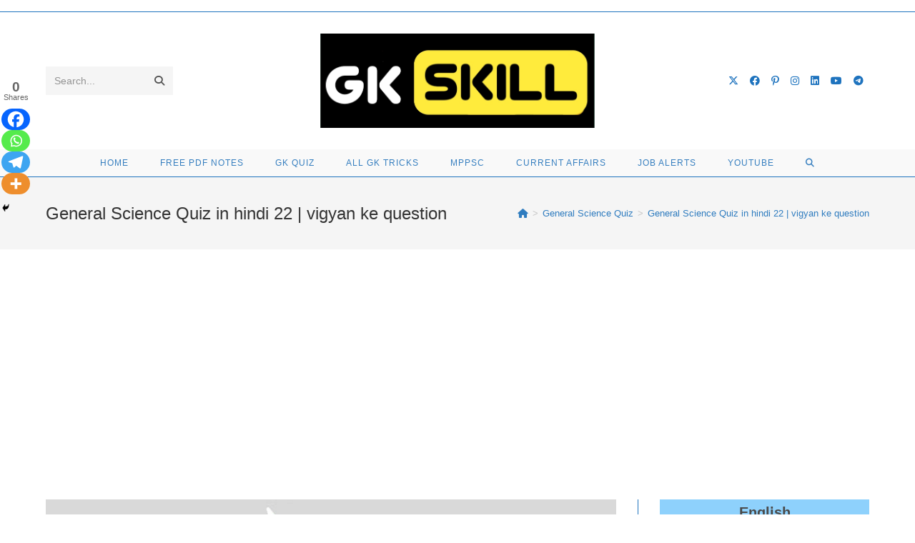

--- FILE ---
content_type: text/html; charset=UTF-8
request_url: https://gkskill.com/general-science-quiz-in-hindi-22/
body_size: 46700
content:
<!DOCTYPE html>
<html class="html" lang="en-US">
<head>
	<meta charset="UTF-8">
	<link rel="profile" href="https://gmpg.org/xfn/11">

	<style>
#wpadminbar #wp-admin-bar-wccp_free_top_button .ab-icon:before {
	content: "\f160";
	color: #02CA02;
	top: 3px;
}
#wpadminbar #wp-admin-bar-wccp_free_top_button .ab-icon {
	transform: rotate(45deg);
}
</style>
<meta name='robots' content='index, follow, max-image-preview:large, max-snippet:-1, max-video-preview:-1' />
	<style>img:is([sizes="auto" i], [sizes^="auto," i]) { contain-intrinsic-size: 3000px 1500px }</style>
	<link rel="pingback" href="https://gkskill.com/xmlrpc.php">
<meta name="viewport" content="width=device-width, initial-scale=1">
	<!-- This site is optimized with the Yoast SEO plugin v26.8 - https://yoast.com/product/yoast-seo-wordpress/ -->
	<title>General Science Quiz in hindi 22 | vigyan ke question - Gk skill</title>
	<meta name="description" content="vigyan ke question, general science for ssc exam, general science for railway exam, samanya vigyan for vyapam, general science for mp police," />
	<link rel="canonical" href="https://gkskill.com/general-science-quiz-in-hindi-22/" />
	<meta property="og:locale" content="en_US" />
	<meta property="og:type" content="article" />
	<meta property="og:title" content="General Science Quiz in hindi 22 | vigyan ke question - Gk skill" />
	<meta property="og:description" content="vigyan ke question, general science for ssc exam, general science for railway exam, samanya vigyan for vyapam, general science for mp police," />
	<meta property="og:url" content="https://gkskill.com/general-science-quiz-in-hindi-22/" />
	<meta property="og:site_name" content="Gk skill" />
	<meta property="article:author" content="https://www.facebook.com/ErPushpendra71/" />
	<meta property="article:published_time" content="2021-09-13T02:46:09+00:00" />
	<meta property="article:modified_time" content="2021-09-15T11:54:57+00:00" />
	<meta property="og:image" content="https://gkskill.com/wp-content/uploads/2021/09/20210914_214946.jpg" />
	<meta property="og:image:width" content="1280" />
	<meta property="og:image:height" content="720" />
	<meta property="og:image:type" content="image/jpeg" />
	<meta name="author" content="Pushpendra Patel" />
	<meta name="twitter:card" content="summary_large_image" />
	<meta name="twitter:label1" content="Written by" />
	<meta name="twitter:data1" content="Pushpendra Patel" />
	<meta name="twitter:label2" content="Est. reading time" />
	<meta name="twitter:data2" content="5 minutes" />
	<script type="application/ld+json" class="yoast-schema-graph">{"@context":"https://schema.org","@graph":[{"@type":"Article","@id":"https://gkskill.com/general-science-quiz-in-hindi-22/#article","isPartOf":{"@id":"https://gkskill.com/general-science-quiz-in-hindi-22/"},"author":{"name":"Pushpendra Patel","@id":"https://gkskill.com/#/schema/person/0c946591c162296305bbc353d2f50192"},"headline":"General Science Quiz in hindi 22 | vigyan ke question","datePublished":"2021-09-13T02:46:09+00:00","dateModified":"2021-09-15T11:54:57+00:00","mainEntityOfPage":{"@id":"https://gkskill.com/general-science-quiz-in-hindi-22/"},"wordCount":274,"commentCount":0,"publisher":{"@id":"https://gkskill.com/#organization"},"image":{"@id":"https://gkskill.com/general-science-quiz-in-hindi-22/#primaryimage"},"thumbnailUrl":"https://gkskill.com/wp-content/uploads/2021/09/20210914_214946.jpg","keywords":["General Science","general science quiz","Gk Quiz"],"articleSection":["General Science Quiz"],"inLanguage":"en-US","potentialAction":[{"@type":"CommentAction","name":"Comment","target":["https://gkskill.com/general-science-quiz-in-hindi-22/#respond"]}]},{"@type":"WebPage","@id":"https://gkskill.com/general-science-quiz-in-hindi-22/","url":"https://gkskill.com/general-science-quiz-in-hindi-22/","name":"General Science Quiz in hindi 22 | vigyan ke question - Gk skill","isPartOf":{"@id":"https://gkskill.com/#website"},"primaryImageOfPage":{"@id":"https://gkskill.com/general-science-quiz-in-hindi-22/#primaryimage"},"image":{"@id":"https://gkskill.com/general-science-quiz-in-hindi-22/#primaryimage"},"thumbnailUrl":"https://gkskill.com/wp-content/uploads/2021/09/20210914_214946.jpg","datePublished":"2021-09-13T02:46:09+00:00","dateModified":"2021-09-15T11:54:57+00:00","description":"vigyan ke question, general science for ssc exam, general science for railway exam, samanya vigyan for vyapam, general science for mp police,","breadcrumb":{"@id":"https://gkskill.com/general-science-quiz-in-hindi-22/#breadcrumb"},"inLanguage":"en-US","potentialAction":[{"@type":"ReadAction","target":["https://gkskill.com/general-science-quiz-in-hindi-22/"]}]},{"@type":"ImageObject","inLanguage":"en-US","@id":"https://gkskill.com/general-science-quiz-in-hindi-22/#primaryimage","url":"https://gkskill.com/wp-content/uploads/2021/09/20210914_214946.jpg","contentUrl":"https://gkskill.com/wp-content/uploads/2021/09/20210914_214946.jpg","width":1280,"height":720,"caption":"General science Quiz hindi"},{"@type":"BreadcrumbList","@id":"https://gkskill.com/general-science-quiz-in-hindi-22/#breadcrumb","itemListElement":[{"@type":"ListItem","position":1,"name":"Home","item":"https://gkskill.com/"},{"@type":"ListItem","position":2,"name":"General Science Quiz in hindi 22 | vigyan ke question"}]},{"@type":"WebSite","@id":"https://gkskill.com/#website","url":"https://gkskill.com/","name":"Gk skill","description":"","publisher":{"@id":"https://gkskill.com/#organization"},"potentialAction":[{"@type":"SearchAction","target":{"@type":"EntryPoint","urlTemplate":"https://gkskill.com/?s={search_term_string}"},"query-input":{"@type":"PropertyValueSpecification","valueRequired":true,"valueName":"search_term_string"}}],"inLanguage":"en-US"},{"@type":"Organization","@id":"https://gkskill.com/#organization","name":"Gk skill","url":"https://gkskill.com/","logo":{"@type":"ImageObject","inLanguage":"en-US","@id":"https://gkskill.com/#/schema/logo/image/","url":"https://gkskill.com/wp-content/uploads/2022/02/Screenshot_2022-02-03-00-59-19-69_59ca41e6dac314271693cecb12ac99dc.jpg","contentUrl":"https://gkskill.com/wp-content/uploads/2022/02/Screenshot_2022-02-03-00-59-19-69_59ca41e6dac314271693cecb12ac99dc.jpg","width":795,"height":274,"caption":"Gk skill"},"image":{"@id":"https://gkskill.com/#/schema/logo/image/"}},{"@type":"Person","@id":"https://gkskill.com/#/schema/person/0c946591c162296305bbc353d2f50192","name":"Pushpendra Patel","image":{"@type":"ImageObject","inLanguage":"en-US","@id":"https://gkskill.com/#/schema/person/image/","url":"https://secure.gravatar.com/avatar/b9a68af06bcfdda095a58ebdc46f5a16dcea0325a0df331d759e477878aba919?s=96&d=mm&r=g","contentUrl":"https://secure.gravatar.com/avatar/b9a68af06bcfdda095a58ebdc46f5a16dcea0325a0df331d759e477878aba919?s=96&d=mm&r=g","caption":"Pushpendra Patel"},"description":"दोस्तों आपकी तरह मै भी प्रतियोगी परीक्षाओं की तैयारी करता हूँ। इस वेबसाइट के माध्यम से हम एसएससी , रेलवे , यूपीएससी, पुलिस इत्यादि परीक्षाओं की तैयारी करने वाले छात्रों की सहायता कर रहे हैं ! हम इन्टरनेट पर ही उपलब्ध सामग्री को एक आसान रूप में आपके सामने प्रकट करने की कोशिश कर रहे हैं ! हमारा उद्देश्य उन सभी छात्रों को प्रतियोगी परीक्षाओं की सभी समाग्री उपलब्ध कराना है जो पैसे ना होने की वजह से इन पुस्तकों को खरीदने में दिक्कत होती हैं और अपने सपनों को पूरे नही कर पाते है, धन्यवाद.","sameAs":["http://gkskill.com","https://www.facebook.com/ErPushpendra71/"],"url":"https://gkskill.com/author/pushpendrapatel231296/"}]}</script>
	<!-- / Yoast SEO plugin. -->


<link rel="alternate" type="application/rss+xml" title="Gk skill &raquo; Feed" href="https://gkskill.com/feed/" />
<link rel="alternate" type="application/rss+xml" title="Gk skill &raquo; Comments Feed" href="https://gkskill.com/comments/feed/" />
<link rel="alternate" type="application/rss+xml" title="Gk skill &raquo; General Science Quiz in hindi 22 | vigyan ke question Comments Feed" href="https://gkskill.com/general-science-quiz-in-hindi-22/feed/" />
<link rel="alternate" type="application/rss+xml" title="Gk skill &raquo; Stories Feed" href="https://gkskill.com/web-stories/feed/">		<!-- This site uses the Google Analytics by MonsterInsights plugin v9.6.1 - Using Analytics tracking - https://www.monsterinsights.com/ -->
							<script src="//www.googletagmanager.com/gtag/js?id=G-FHZBF8ZDJ4"  data-cfasync="false" data-wpfc-render="false" async></script>
			<script data-cfasync="false" data-wpfc-render="false">
				var mi_version = '9.6.1';
				var mi_track_user = true;
				var mi_no_track_reason = '';
								var MonsterInsightsDefaultLocations = {"page_location":"https:\/\/gkskill.com\/general-science-quiz-in-hindi-22\/"};
								if ( typeof MonsterInsightsPrivacyGuardFilter === 'function' ) {
					var MonsterInsightsLocations = (typeof MonsterInsightsExcludeQuery === 'object') ? MonsterInsightsPrivacyGuardFilter( MonsterInsightsExcludeQuery ) : MonsterInsightsPrivacyGuardFilter( MonsterInsightsDefaultLocations );
				} else {
					var MonsterInsightsLocations = (typeof MonsterInsightsExcludeQuery === 'object') ? MonsterInsightsExcludeQuery : MonsterInsightsDefaultLocations;
				}

								var disableStrs = [
										'ga-disable-G-FHZBF8ZDJ4',
									];

				/* Function to detect opted out users */
				function __gtagTrackerIsOptedOut() {
					for (var index = 0; index < disableStrs.length; index++) {
						if (document.cookie.indexOf(disableStrs[index] + '=true') > -1) {
							return true;
						}
					}

					return false;
				}

				/* Disable tracking if the opt-out cookie exists. */
				if (__gtagTrackerIsOptedOut()) {
					for (var index = 0; index < disableStrs.length; index++) {
						window[disableStrs[index]] = true;
					}
				}

				/* Opt-out function */
				function __gtagTrackerOptout() {
					for (var index = 0; index < disableStrs.length; index++) {
						document.cookie = disableStrs[index] + '=true; expires=Thu, 31 Dec 2099 23:59:59 UTC; path=/';
						window[disableStrs[index]] = true;
					}
				}

				if ('undefined' === typeof gaOptout) {
					function gaOptout() {
						__gtagTrackerOptout();
					}
				}
								window.dataLayer = window.dataLayer || [];

				window.MonsterInsightsDualTracker = {
					helpers: {},
					trackers: {},
				};
				if (mi_track_user) {
					function __gtagDataLayer() {
						dataLayer.push(arguments);
					}

					function __gtagTracker(type, name, parameters) {
						if (!parameters) {
							parameters = {};
						}

						if (parameters.send_to) {
							__gtagDataLayer.apply(null, arguments);
							return;
						}

						if (type === 'event') {
														parameters.send_to = monsterinsights_frontend.v4_id;
							var hookName = name;
							if (typeof parameters['event_category'] !== 'undefined') {
								hookName = parameters['event_category'] + ':' + name;
							}

							if (typeof MonsterInsightsDualTracker.trackers[hookName] !== 'undefined') {
								MonsterInsightsDualTracker.trackers[hookName](parameters);
							} else {
								__gtagDataLayer('event', name, parameters);
							}
							
						} else {
							__gtagDataLayer.apply(null, arguments);
						}
					}

					__gtagTracker('js', new Date());
					__gtagTracker('set', {
						'developer_id.dZGIzZG': true,
											});
					if ( MonsterInsightsLocations.page_location ) {
						__gtagTracker('set', MonsterInsightsLocations);
					}
										__gtagTracker('config', 'G-FHZBF8ZDJ4', {"forceSSL":"true","link_attribution":"true"} );
															window.gtag = __gtagTracker;										(function () {
						/* https://developers.google.com/analytics/devguides/collection/analyticsjs/ */
						/* ga and __gaTracker compatibility shim. */
						var noopfn = function () {
							return null;
						};
						var newtracker = function () {
							return new Tracker();
						};
						var Tracker = function () {
							return null;
						};
						var p = Tracker.prototype;
						p.get = noopfn;
						p.set = noopfn;
						p.send = function () {
							var args = Array.prototype.slice.call(arguments);
							args.unshift('send');
							__gaTracker.apply(null, args);
						};
						var __gaTracker = function () {
							var len = arguments.length;
							if (len === 0) {
								return;
							}
							var f = arguments[len - 1];
							if (typeof f !== 'object' || f === null || typeof f.hitCallback !== 'function') {
								if ('send' === arguments[0]) {
									var hitConverted, hitObject = false, action;
									if ('event' === arguments[1]) {
										if ('undefined' !== typeof arguments[3]) {
											hitObject = {
												'eventAction': arguments[3],
												'eventCategory': arguments[2],
												'eventLabel': arguments[4],
												'value': arguments[5] ? arguments[5] : 1,
											}
										}
									}
									if ('pageview' === arguments[1]) {
										if ('undefined' !== typeof arguments[2]) {
											hitObject = {
												'eventAction': 'page_view',
												'page_path': arguments[2],
											}
										}
									}
									if (typeof arguments[2] === 'object') {
										hitObject = arguments[2];
									}
									if (typeof arguments[5] === 'object') {
										Object.assign(hitObject, arguments[5]);
									}
									if ('undefined' !== typeof arguments[1].hitType) {
										hitObject = arguments[1];
										if ('pageview' === hitObject.hitType) {
											hitObject.eventAction = 'page_view';
										}
									}
									if (hitObject) {
										action = 'timing' === arguments[1].hitType ? 'timing_complete' : hitObject.eventAction;
										hitConverted = mapArgs(hitObject);
										__gtagTracker('event', action, hitConverted);
									}
								}
								return;
							}

							function mapArgs(args) {
								var arg, hit = {};
								var gaMap = {
									'eventCategory': 'event_category',
									'eventAction': 'event_action',
									'eventLabel': 'event_label',
									'eventValue': 'event_value',
									'nonInteraction': 'non_interaction',
									'timingCategory': 'event_category',
									'timingVar': 'name',
									'timingValue': 'value',
									'timingLabel': 'event_label',
									'page': 'page_path',
									'location': 'page_location',
									'title': 'page_title',
									'referrer' : 'page_referrer',
								};
								for (arg in args) {
																		if (!(!args.hasOwnProperty(arg) || !gaMap.hasOwnProperty(arg))) {
										hit[gaMap[arg]] = args[arg];
									} else {
										hit[arg] = args[arg];
									}
								}
								return hit;
							}

							try {
								f.hitCallback();
							} catch (ex) {
							}
						};
						__gaTracker.create = newtracker;
						__gaTracker.getByName = newtracker;
						__gaTracker.getAll = function () {
							return [];
						};
						__gaTracker.remove = noopfn;
						__gaTracker.loaded = true;
						window['__gaTracker'] = __gaTracker;
					})();
									} else {
										console.log("");
					(function () {
						function __gtagTracker() {
							return null;
						}

						window['__gtagTracker'] = __gtagTracker;
						window['gtag'] = __gtagTracker;
					})();
									}
			</script>
				<!-- / Google Analytics by MonsterInsights -->
		<script>
window._wpemojiSettings = {"baseUrl":"https:\/\/s.w.org\/images\/core\/emoji\/16.0.1\/72x72\/","ext":".png","svgUrl":"https:\/\/s.w.org\/images\/core\/emoji\/16.0.1\/svg\/","svgExt":".svg","source":{"concatemoji":"https:\/\/gkskill.com\/wp-includes\/js\/wp-emoji-release.min.js?ver=6.8.2"}};
/*! This file is auto-generated */
!function(s,n){var o,i,e;function c(e){try{var t={supportTests:e,timestamp:(new Date).valueOf()};sessionStorage.setItem(o,JSON.stringify(t))}catch(e){}}function p(e,t,n){e.clearRect(0,0,e.canvas.width,e.canvas.height),e.fillText(t,0,0);var t=new Uint32Array(e.getImageData(0,0,e.canvas.width,e.canvas.height).data),a=(e.clearRect(0,0,e.canvas.width,e.canvas.height),e.fillText(n,0,0),new Uint32Array(e.getImageData(0,0,e.canvas.width,e.canvas.height).data));return t.every(function(e,t){return e===a[t]})}function u(e,t){e.clearRect(0,0,e.canvas.width,e.canvas.height),e.fillText(t,0,0);for(var n=e.getImageData(16,16,1,1),a=0;a<n.data.length;a++)if(0!==n.data[a])return!1;return!0}function f(e,t,n,a){switch(t){case"flag":return n(e,"\ud83c\udff3\ufe0f\u200d\u26a7\ufe0f","\ud83c\udff3\ufe0f\u200b\u26a7\ufe0f")?!1:!n(e,"\ud83c\udde8\ud83c\uddf6","\ud83c\udde8\u200b\ud83c\uddf6")&&!n(e,"\ud83c\udff4\udb40\udc67\udb40\udc62\udb40\udc65\udb40\udc6e\udb40\udc67\udb40\udc7f","\ud83c\udff4\u200b\udb40\udc67\u200b\udb40\udc62\u200b\udb40\udc65\u200b\udb40\udc6e\u200b\udb40\udc67\u200b\udb40\udc7f");case"emoji":return!a(e,"\ud83e\udedf")}return!1}function g(e,t,n,a){var r="undefined"!=typeof WorkerGlobalScope&&self instanceof WorkerGlobalScope?new OffscreenCanvas(300,150):s.createElement("canvas"),o=r.getContext("2d",{willReadFrequently:!0}),i=(o.textBaseline="top",o.font="600 32px Arial",{});return e.forEach(function(e){i[e]=t(o,e,n,a)}),i}function t(e){var t=s.createElement("script");t.src=e,t.defer=!0,s.head.appendChild(t)}"undefined"!=typeof Promise&&(o="wpEmojiSettingsSupports",i=["flag","emoji"],n.supports={everything:!0,everythingExceptFlag:!0},e=new Promise(function(e){s.addEventListener("DOMContentLoaded",e,{once:!0})}),new Promise(function(t){var n=function(){try{var e=JSON.parse(sessionStorage.getItem(o));if("object"==typeof e&&"number"==typeof e.timestamp&&(new Date).valueOf()<e.timestamp+604800&&"object"==typeof e.supportTests)return e.supportTests}catch(e){}return null}();if(!n){if("undefined"!=typeof Worker&&"undefined"!=typeof OffscreenCanvas&&"undefined"!=typeof URL&&URL.createObjectURL&&"undefined"!=typeof Blob)try{var e="postMessage("+g.toString()+"("+[JSON.stringify(i),f.toString(),p.toString(),u.toString()].join(",")+"));",a=new Blob([e],{type:"text/javascript"}),r=new Worker(URL.createObjectURL(a),{name:"wpTestEmojiSupports"});return void(r.onmessage=function(e){c(n=e.data),r.terminate(),t(n)})}catch(e){}c(n=g(i,f,p,u))}t(n)}).then(function(e){for(var t in e)n.supports[t]=e[t],n.supports.everything=n.supports.everything&&n.supports[t],"flag"!==t&&(n.supports.everythingExceptFlag=n.supports.everythingExceptFlag&&n.supports[t]);n.supports.everythingExceptFlag=n.supports.everythingExceptFlag&&!n.supports.flag,n.DOMReady=!1,n.readyCallback=function(){n.DOMReady=!0}}).then(function(){return e}).then(function(){var e;n.supports.everything||(n.readyCallback(),(e=n.source||{}).concatemoji?t(e.concatemoji):e.wpemoji&&e.twemoji&&(t(e.twemoji),t(e.wpemoji)))}))}((window,document),window._wpemojiSettings);
</script>

<link rel='stylesheet' id='dashicons-css' href='https://gkskill.com/wp-includes/css/dashicons.min.css?ver=6.8.2' media='all' />
<link rel='stylesheet' id='post-views-counter-frontend-css' href='https://gkskill.com/wp-content/plugins/post-views-counter/css/frontend.min.css?ver=1.5.5' media='all' />
<style id='wp-emoji-styles-inline-css'>

	img.wp-smiley, img.emoji {
		display: inline !important;
		border: none !important;
		box-shadow: none !important;
		height: 1em !important;
		width: 1em !important;
		margin: 0 0.07em !important;
		vertical-align: -0.1em !important;
		background: none !important;
		padding: 0 !important;
	}
</style>
<link rel='stylesheet' id='wp-block-library-css' href='https://gkskill.com/wp-includes/css/dist/block-library/style.min.css?ver=6.8.2' media='all' />
<style id='wp-block-library-theme-inline-css'>
.wp-block-audio :where(figcaption){color:#555;font-size:13px;text-align:center}.is-dark-theme .wp-block-audio :where(figcaption){color:#ffffffa6}.wp-block-audio{margin:0 0 1em}.wp-block-code{border:1px solid #ccc;border-radius:4px;font-family:Menlo,Consolas,monaco,monospace;padding:.8em 1em}.wp-block-embed :where(figcaption){color:#555;font-size:13px;text-align:center}.is-dark-theme .wp-block-embed :where(figcaption){color:#ffffffa6}.wp-block-embed{margin:0 0 1em}.blocks-gallery-caption{color:#555;font-size:13px;text-align:center}.is-dark-theme .blocks-gallery-caption{color:#ffffffa6}:root :where(.wp-block-image figcaption){color:#555;font-size:13px;text-align:center}.is-dark-theme :root :where(.wp-block-image figcaption){color:#ffffffa6}.wp-block-image{margin:0 0 1em}.wp-block-pullquote{border-bottom:4px solid;border-top:4px solid;color:currentColor;margin-bottom:1.75em}.wp-block-pullquote cite,.wp-block-pullquote footer,.wp-block-pullquote__citation{color:currentColor;font-size:.8125em;font-style:normal;text-transform:uppercase}.wp-block-quote{border-left:.25em solid;margin:0 0 1.75em;padding-left:1em}.wp-block-quote cite,.wp-block-quote footer{color:currentColor;font-size:.8125em;font-style:normal;position:relative}.wp-block-quote:where(.has-text-align-right){border-left:none;border-right:.25em solid;padding-left:0;padding-right:1em}.wp-block-quote:where(.has-text-align-center){border:none;padding-left:0}.wp-block-quote.is-large,.wp-block-quote.is-style-large,.wp-block-quote:where(.is-style-plain){border:none}.wp-block-search .wp-block-search__label{font-weight:700}.wp-block-search__button{border:1px solid #ccc;padding:.375em .625em}:where(.wp-block-group.has-background){padding:1.25em 2.375em}.wp-block-separator.has-css-opacity{opacity:.4}.wp-block-separator{border:none;border-bottom:2px solid;margin-left:auto;margin-right:auto}.wp-block-separator.has-alpha-channel-opacity{opacity:1}.wp-block-separator:not(.is-style-wide):not(.is-style-dots){width:100px}.wp-block-separator.has-background:not(.is-style-dots){border-bottom:none;height:1px}.wp-block-separator.has-background:not(.is-style-wide):not(.is-style-dots){height:2px}.wp-block-table{margin:0 0 1em}.wp-block-table td,.wp-block-table th{word-break:normal}.wp-block-table :where(figcaption){color:#555;font-size:13px;text-align:center}.is-dark-theme .wp-block-table :where(figcaption){color:#ffffffa6}.wp-block-video :where(figcaption){color:#555;font-size:13px;text-align:center}.is-dark-theme .wp-block-video :where(figcaption){color:#ffffffa6}.wp-block-video{margin:0 0 1em}:root :where(.wp-block-template-part.has-background){margin-bottom:0;margin-top:0;padding:1.25em 2.375em}
</style>
<style id='classic-theme-styles-inline-css'>
/*! This file is auto-generated */
.wp-block-button__link{color:#fff;background-color:#32373c;border-radius:9999px;box-shadow:none;text-decoration:none;padding:calc(.667em + 2px) calc(1.333em + 2px);font-size:1.125em}.wp-block-file__button{background:#32373c;color:#fff;text-decoration:none}
</style>
<style id='global-styles-inline-css'>
:root{--wp--preset--aspect-ratio--square: 1;--wp--preset--aspect-ratio--4-3: 4/3;--wp--preset--aspect-ratio--3-4: 3/4;--wp--preset--aspect-ratio--3-2: 3/2;--wp--preset--aspect-ratio--2-3: 2/3;--wp--preset--aspect-ratio--16-9: 16/9;--wp--preset--aspect-ratio--9-16: 9/16;--wp--preset--color--black: #000000;--wp--preset--color--cyan-bluish-gray: #abb8c3;--wp--preset--color--white: #ffffff;--wp--preset--color--pale-pink: #f78da7;--wp--preset--color--vivid-red: #cf2e2e;--wp--preset--color--luminous-vivid-orange: #ff6900;--wp--preset--color--luminous-vivid-amber: #fcb900;--wp--preset--color--light-green-cyan: #7bdcb5;--wp--preset--color--vivid-green-cyan: #00d084;--wp--preset--color--pale-cyan-blue: #8ed1fc;--wp--preset--color--vivid-cyan-blue: #0693e3;--wp--preset--color--vivid-purple: #9b51e0;--wp--preset--gradient--vivid-cyan-blue-to-vivid-purple: linear-gradient(135deg,rgba(6,147,227,1) 0%,rgb(155,81,224) 100%);--wp--preset--gradient--light-green-cyan-to-vivid-green-cyan: linear-gradient(135deg,rgb(122,220,180) 0%,rgb(0,208,130) 100%);--wp--preset--gradient--luminous-vivid-amber-to-luminous-vivid-orange: linear-gradient(135deg,rgba(252,185,0,1) 0%,rgba(255,105,0,1) 100%);--wp--preset--gradient--luminous-vivid-orange-to-vivid-red: linear-gradient(135deg,rgba(255,105,0,1) 0%,rgb(207,46,46) 100%);--wp--preset--gradient--very-light-gray-to-cyan-bluish-gray: linear-gradient(135deg,rgb(238,238,238) 0%,rgb(169,184,195) 100%);--wp--preset--gradient--cool-to-warm-spectrum: linear-gradient(135deg,rgb(74,234,220) 0%,rgb(151,120,209) 20%,rgb(207,42,186) 40%,rgb(238,44,130) 60%,rgb(251,105,98) 80%,rgb(254,248,76) 100%);--wp--preset--gradient--blush-light-purple: linear-gradient(135deg,rgb(255,206,236) 0%,rgb(152,150,240) 100%);--wp--preset--gradient--blush-bordeaux: linear-gradient(135deg,rgb(254,205,165) 0%,rgb(254,45,45) 50%,rgb(107,0,62) 100%);--wp--preset--gradient--luminous-dusk: linear-gradient(135deg,rgb(255,203,112) 0%,rgb(199,81,192) 50%,rgb(65,88,208) 100%);--wp--preset--gradient--pale-ocean: linear-gradient(135deg,rgb(255,245,203) 0%,rgb(182,227,212) 50%,rgb(51,167,181) 100%);--wp--preset--gradient--electric-grass: linear-gradient(135deg,rgb(202,248,128) 0%,rgb(113,206,126) 100%);--wp--preset--gradient--midnight: linear-gradient(135deg,rgb(2,3,129) 0%,rgb(40,116,252) 100%);--wp--preset--font-size--small: 13px;--wp--preset--font-size--medium: 20px;--wp--preset--font-size--large: 36px;--wp--preset--font-size--x-large: 42px;--wp--preset--spacing--20: 0.44rem;--wp--preset--spacing--30: 0.67rem;--wp--preset--spacing--40: 1rem;--wp--preset--spacing--50: 1.5rem;--wp--preset--spacing--60: 2.25rem;--wp--preset--spacing--70: 3.38rem;--wp--preset--spacing--80: 5.06rem;--wp--preset--shadow--natural: 6px 6px 9px rgba(0, 0, 0, 0.2);--wp--preset--shadow--deep: 12px 12px 50px rgba(0, 0, 0, 0.4);--wp--preset--shadow--sharp: 6px 6px 0px rgba(0, 0, 0, 0.2);--wp--preset--shadow--outlined: 6px 6px 0px -3px rgba(255, 255, 255, 1), 6px 6px rgba(0, 0, 0, 1);--wp--preset--shadow--crisp: 6px 6px 0px rgba(0, 0, 0, 1);}:where(.is-layout-flex){gap: 0.5em;}:where(.is-layout-grid){gap: 0.5em;}body .is-layout-flex{display: flex;}.is-layout-flex{flex-wrap: wrap;align-items: center;}.is-layout-flex > :is(*, div){margin: 0;}body .is-layout-grid{display: grid;}.is-layout-grid > :is(*, div){margin: 0;}:where(.wp-block-columns.is-layout-flex){gap: 2em;}:where(.wp-block-columns.is-layout-grid){gap: 2em;}:where(.wp-block-post-template.is-layout-flex){gap: 1.25em;}:where(.wp-block-post-template.is-layout-grid){gap: 1.25em;}.has-black-color{color: var(--wp--preset--color--black) !important;}.has-cyan-bluish-gray-color{color: var(--wp--preset--color--cyan-bluish-gray) !important;}.has-white-color{color: var(--wp--preset--color--white) !important;}.has-pale-pink-color{color: var(--wp--preset--color--pale-pink) !important;}.has-vivid-red-color{color: var(--wp--preset--color--vivid-red) !important;}.has-luminous-vivid-orange-color{color: var(--wp--preset--color--luminous-vivid-orange) !important;}.has-luminous-vivid-amber-color{color: var(--wp--preset--color--luminous-vivid-amber) !important;}.has-light-green-cyan-color{color: var(--wp--preset--color--light-green-cyan) !important;}.has-vivid-green-cyan-color{color: var(--wp--preset--color--vivid-green-cyan) !important;}.has-pale-cyan-blue-color{color: var(--wp--preset--color--pale-cyan-blue) !important;}.has-vivid-cyan-blue-color{color: var(--wp--preset--color--vivid-cyan-blue) !important;}.has-vivid-purple-color{color: var(--wp--preset--color--vivid-purple) !important;}.has-black-background-color{background-color: var(--wp--preset--color--black) !important;}.has-cyan-bluish-gray-background-color{background-color: var(--wp--preset--color--cyan-bluish-gray) !important;}.has-white-background-color{background-color: var(--wp--preset--color--white) !important;}.has-pale-pink-background-color{background-color: var(--wp--preset--color--pale-pink) !important;}.has-vivid-red-background-color{background-color: var(--wp--preset--color--vivid-red) !important;}.has-luminous-vivid-orange-background-color{background-color: var(--wp--preset--color--luminous-vivid-orange) !important;}.has-luminous-vivid-amber-background-color{background-color: var(--wp--preset--color--luminous-vivid-amber) !important;}.has-light-green-cyan-background-color{background-color: var(--wp--preset--color--light-green-cyan) !important;}.has-vivid-green-cyan-background-color{background-color: var(--wp--preset--color--vivid-green-cyan) !important;}.has-pale-cyan-blue-background-color{background-color: var(--wp--preset--color--pale-cyan-blue) !important;}.has-vivid-cyan-blue-background-color{background-color: var(--wp--preset--color--vivid-cyan-blue) !important;}.has-vivid-purple-background-color{background-color: var(--wp--preset--color--vivid-purple) !important;}.has-black-border-color{border-color: var(--wp--preset--color--black) !important;}.has-cyan-bluish-gray-border-color{border-color: var(--wp--preset--color--cyan-bluish-gray) !important;}.has-white-border-color{border-color: var(--wp--preset--color--white) !important;}.has-pale-pink-border-color{border-color: var(--wp--preset--color--pale-pink) !important;}.has-vivid-red-border-color{border-color: var(--wp--preset--color--vivid-red) !important;}.has-luminous-vivid-orange-border-color{border-color: var(--wp--preset--color--luminous-vivid-orange) !important;}.has-luminous-vivid-amber-border-color{border-color: var(--wp--preset--color--luminous-vivid-amber) !important;}.has-light-green-cyan-border-color{border-color: var(--wp--preset--color--light-green-cyan) !important;}.has-vivid-green-cyan-border-color{border-color: var(--wp--preset--color--vivid-green-cyan) !important;}.has-pale-cyan-blue-border-color{border-color: var(--wp--preset--color--pale-cyan-blue) !important;}.has-vivid-cyan-blue-border-color{border-color: var(--wp--preset--color--vivid-cyan-blue) !important;}.has-vivid-purple-border-color{border-color: var(--wp--preset--color--vivid-purple) !important;}.has-vivid-cyan-blue-to-vivid-purple-gradient-background{background: var(--wp--preset--gradient--vivid-cyan-blue-to-vivid-purple) !important;}.has-light-green-cyan-to-vivid-green-cyan-gradient-background{background: var(--wp--preset--gradient--light-green-cyan-to-vivid-green-cyan) !important;}.has-luminous-vivid-amber-to-luminous-vivid-orange-gradient-background{background: var(--wp--preset--gradient--luminous-vivid-amber-to-luminous-vivid-orange) !important;}.has-luminous-vivid-orange-to-vivid-red-gradient-background{background: var(--wp--preset--gradient--luminous-vivid-orange-to-vivid-red) !important;}.has-very-light-gray-to-cyan-bluish-gray-gradient-background{background: var(--wp--preset--gradient--very-light-gray-to-cyan-bluish-gray) !important;}.has-cool-to-warm-spectrum-gradient-background{background: var(--wp--preset--gradient--cool-to-warm-spectrum) !important;}.has-blush-light-purple-gradient-background{background: var(--wp--preset--gradient--blush-light-purple) !important;}.has-blush-bordeaux-gradient-background{background: var(--wp--preset--gradient--blush-bordeaux) !important;}.has-luminous-dusk-gradient-background{background: var(--wp--preset--gradient--luminous-dusk) !important;}.has-pale-ocean-gradient-background{background: var(--wp--preset--gradient--pale-ocean) !important;}.has-electric-grass-gradient-background{background: var(--wp--preset--gradient--electric-grass) !important;}.has-midnight-gradient-background{background: var(--wp--preset--gradient--midnight) !important;}.has-small-font-size{font-size: var(--wp--preset--font-size--small) !important;}.has-medium-font-size{font-size: var(--wp--preset--font-size--medium) !important;}.has-large-font-size{font-size: var(--wp--preset--font-size--large) !important;}.has-x-large-font-size{font-size: var(--wp--preset--font-size--x-large) !important;}
:where(.wp-block-post-template.is-layout-flex){gap: 1.25em;}:where(.wp-block-post-template.is-layout-grid){gap: 1.25em;}
:where(.wp-block-columns.is-layout-flex){gap: 2em;}:where(.wp-block-columns.is-layout-grid){gap: 2em;}
:root :where(.wp-block-pullquote){font-size: 1.5em;line-height: 1.6;}
</style>
<link rel='stylesheet' id='font-awesome-css' href='https://gkskill.com/wp-content/themes/oceanwp/assets/fonts/fontawesome/css/all.min.css?ver=6.4.2' media='all' />
<link rel='stylesheet' id='simple-line-icons-css' href='https://gkskill.com/wp-content/themes/oceanwp/assets/css/third/simple-line-icons.min.css?ver=2.4.0' media='all' />
<link rel='stylesheet' id='oceanwp-style-css' href='https://gkskill.com/wp-content/themes/oceanwp/assets/css/style.min.css?ver=3.5.9' media='all' />
<style id='oceanwp-style-inline-css'>
body div.wpforms-container-full .wpforms-form input[type=submit]:hover,
			body div.wpforms-container-full .wpforms-form input[type=submit]:active,
			body div.wpforms-container-full .wpforms-form button[type=submit]:hover,
			body div.wpforms-container-full .wpforms-form button[type=submit]:active,
			body div.wpforms-container-full .wpforms-form .wpforms-page-button:hover,
			body div.wpforms-container-full .wpforms-form .wpforms-page-button:active,
			body .wp-core-ui div.wpforms-container-full .wpforms-form input[type=submit]:hover,
			body .wp-core-ui div.wpforms-container-full .wpforms-form input[type=submit]:active,
			body .wp-core-ui div.wpforms-container-full .wpforms-form button[type=submit]:hover,
			body .wp-core-ui div.wpforms-container-full .wpforms-form button[type=submit]:active,
			body .wp-core-ui div.wpforms-container-full .wpforms-form .wpforms-page-button:hover,
			body .wp-core-ui div.wpforms-container-full .wpforms-form .wpforms-page-button:active {
					background: linear-gradient(0deg, rgba(0, 0, 0, 0.2), rgba(0, 0, 0, 0.2)), var(--wpforms-button-background-color-alt, var(--wpforms-button-background-color)) !important;
			}
</style>
<link rel='stylesheet' id='heateor_sss_frontend_css-css' href='https://gkskill.com/wp-content/plugins/sassy-social-share/public/css/sassy-social-share-public.css?ver=3.3.76' media='all' />
<style id='heateor_sss_frontend_css-inline-css'>
.heateor_sss_button_instagram span.heateor_sss_svg,a.heateor_sss_instagram span.heateor_sss_svg{background:radial-gradient(circle at 30% 107%,#fdf497 0,#fdf497 5%,#fd5949 45%,#d6249f 60%,#285aeb 90%)}div.heateor_sss_horizontal_sharing a.heateor_sss_button_instagram span:hover{background:#333!important;}div.heateor_sss_standard_follow_icons_container a.heateor_sss_button_instagram span:hover{background:#333}.heateor_sss_horizontal_sharing .heateor_sss_svg,.heateor_sss_standard_follow_icons_container .heateor_sss_svg{color:#fff;border-width:0px;border-style:solid;border-color:transparent}.heateor_sss_horizontal_sharing .heateorSssTCBackground{color:#666}.heateor_sss_horizontal_sharing span.heateor_sss_svg:hover,.heateor_sss_standard_follow_icons_container span.heateor_sss_svg:hover{background-color:#333!important;background:#333!importantborder-color:transparent;}.heateor_sss_vertical_sharing span.heateor_sss_svg,.heateor_sss_floating_follow_icons_container span.heateor_sss_svg{color:#fff;border-width:0px;border-style:solid;border-color:transparent;}.heateor_sss_vertical_sharing .heateorSssTCBackground{color:#666;}.heateor_sss_vertical_sharing span.heateor_sss_svg:hover,.heateor_sss_floating_follow_icons_container span.heateor_sss_svg:hover{border-color:transparent;}@media screen and (max-width:783px) {.heateor_sss_vertical_sharing{display:none!important}}div.heateor_sss_mobile_footer{display:none;}@media screen and (max-width:783px){div.heateor_sss_bottom_sharing .heateorSssTCBackground{background-color:white}div.heateor_sss_bottom_sharing{width:100%!important;left:0!important;}div.heateor_sss_bottom_sharing a{width:20% !important;}div.heateor_sss_bottom_sharing .heateor_sss_svg{width: 100% !important;}div.heateor_sss_bottom_sharing div.heateorSssTotalShareCount{font-size:1em!important;line-height:21px!important}div.heateor_sss_bottom_sharing div.heateorSssTotalShareText{font-size:.7em!important;line-height:0px!important}div.heateor_sss_mobile_footer{display:block;height:30px;}.heateor_sss_bottom_sharing{padding:0!important;display:block!important;width:auto!important;bottom:-5px!important;top: auto!important;}.heateor_sss_bottom_sharing .heateor_sss_square_count{line-height:inherit;}.heateor_sss_bottom_sharing .heateorSssSharingArrow{display:none;}.heateor_sss_bottom_sharing .heateorSssTCBackground{margin-right:1.1em!important}}div.heateor_sss_sharing_title{text-align:center}div.heateor_sss_sharing_ul{width:100%;text-align:center;}div.heateor_sss_horizontal_sharing div.heateor_sss_sharing_ul a{float:none!important;display:inline-block;}
</style>
<script src="https://gkskill.com/wp-content/plugins/google-analytics-for-wordpress/assets/js/frontend-gtag.min.js?ver=9.6.1" id="monsterinsights-frontend-script-js" async data-wp-strategy="async"></script>
<script data-cfasync="false" data-wpfc-render="false" id='monsterinsights-frontend-script-js-extra'>var monsterinsights_frontend = {"js_events_tracking":"true","download_extensions":"doc,pdf,ppt,zip,xls,docx,pptx,xlsx","inbound_paths":"[{\"path\":\"\\\/go\\\/\",\"label\":\"affiliate\"},{\"path\":\"\\\/recommend\\\/\",\"label\":\"affiliate\"}]","home_url":"https:\/\/gkskill.com","hash_tracking":"false","v4_id":"G-FHZBF8ZDJ4"};</script>
<script src="https://gkskill.com/wp-includes/js/jquery/jquery.min.js?ver=3.7.1" id="jquery-core-js"></script>
<script src="https://gkskill.com/wp-includes/js/jquery/jquery-migrate.min.js?ver=3.4.1" id="jquery-migrate-js"></script>
<link rel="https://api.w.org/" href="https://gkskill.com/wp-json/" /><link rel="alternate" title="JSON" type="application/json" href="https://gkskill.com/wp-json/wp/v2/posts/4527" /><link rel="EditURI" type="application/rsd+xml" title="RSD" href="https://gkskill.com/xmlrpc.php?rsd" />
<meta name="generator" content="WordPress 6.8.2" />
<link rel='shortlink' href='https://gkskill.com/?p=4527' />
<link rel="alternate" title="oEmbed (JSON)" type="application/json+oembed" href="https://gkskill.com/wp-json/oembed/1.0/embed?url=https%3A%2F%2Fgkskill.com%2Fgeneral-science-quiz-in-hindi-22%2F" />
<link rel="alternate" title="oEmbed (XML)" type="text/xml+oembed" href="https://gkskill.com/wp-json/oembed/1.0/embed?url=https%3A%2F%2Fgkskill.com%2Fgeneral-science-quiz-in-hindi-22%2F&#038;format=xml" />
<script id="wpcp_disable_selection" type="text/javascript">
var image_save_msg='You are not allowed to save images!';
	var no_menu_msg='Context Menu disabled!';
	var smessage = "Content is protected !!";

function disableEnterKey(e)
{
	var elemtype = e.target.tagName;
	
	elemtype = elemtype.toUpperCase();
	
	if (elemtype == "TEXT" || elemtype == "TEXTAREA" || elemtype == "INPUT" || elemtype == "PASSWORD" || elemtype == "SELECT" || elemtype == "OPTION" || elemtype == "EMBED")
	{
		elemtype = 'TEXT';
	}
	
	if (e.ctrlKey){
     var key;
     if(window.event)
          key = window.event.keyCode;     //IE
     else
          key = e.which;     //firefox (97)
    //if (key != 17) alert(key);
     if (elemtype!= 'TEXT' && (key == 97 || key == 65 || key == 67 || key == 99 || key == 88 || key == 120 || key == 26 || key == 85  || key == 86 || key == 83 || key == 43 || key == 73))
     {
		if(wccp_free_iscontenteditable(e)) return true;
		show_wpcp_message('You are not allowed to copy content or view source');
		return false;
     }else
     	return true;
     }
}


/*For contenteditable tags*/
function wccp_free_iscontenteditable(e)
{
	var e = e || window.event; // also there is no e.target property in IE. instead IE uses window.event.srcElement
  	
	var target = e.target || e.srcElement;

	var elemtype = e.target.nodeName;
	
	elemtype = elemtype.toUpperCase();
	
	var iscontenteditable = "false";
		
	if(typeof target.getAttribute!="undefined" ) iscontenteditable = target.getAttribute("contenteditable"); // Return true or false as string
	
	var iscontenteditable2 = false;
	
	if(typeof target.isContentEditable!="undefined" ) iscontenteditable2 = target.isContentEditable; // Return true or false as boolean

	if(target.parentElement.isContentEditable) iscontenteditable2 = true;
	
	if (iscontenteditable == "true" || iscontenteditable2 == true)
	{
		if(typeof target.style!="undefined" ) target.style.cursor = "text";
		
		return true;
	}
}

////////////////////////////////////
function disable_copy(e)
{	
	var e = e || window.event; // also there is no e.target property in IE. instead IE uses window.event.srcElement
	
	var elemtype = e.target.tagName;
	
	elemtype = elemtype.toUpperCase();
	
	if (elemtype == "TEXT" || elemtype == "TEXTAREA" || elemtype == "INPUT" || elemtype == "PASSWORD" || elemtype == "SELECT" || elemtype == "OPTION" || elemtype == "EMBED")
	{
		elemtype = 'TEXT';
	}
	
	if(wccp_free_iscontenteditable(e)) return true;
	
	var isSafari = /Safari/.test(navigator.userAgent) && /Apple Computer/.test(navigator.vendor);
	
	var checker_IMG = '';
	if (elemtype == "IMG" && checker_IMG == 'checked' && e.detail >= 2) {show_wpcp_message(alertMsg_IMG);return false;}
	if (elemtype != "TEXT")
	{
		if (smessage !== "" && e.detail == 2)
			show_wpcp_message(smessage);
		
		if (isSafari)
			return true;
		else
			return false;
	}	
}

//////////////////////////////////////////
function disable_copy_ie()
{
	var e = e || window.event;
	var elemtype = window.event.srcElement.nodeName;
	elemtype = elemtype.toUpperCase();
	if(wccp_free_iscontenteditable(e)) return true;
	if (elemtype == "IMG") {show_wpcp_message(alertMsg_IMG);return false;}
	if (elemtype != "TEXT" && elemtype != "TEXTAREA" && elemtype != "INPUT" && elemtype != "PASSWORD" && elemtype != "SELECT" && elemtype != "OPTION" && elemtype != "EMBED")
	{
		return false;
	}
}	
function reEnable()
{
	return true;
}
document.onkeydown = disableEnterKey;
document.onselectstart = disable_copy_ie;
if(navigator.userAgent.indexOf('MSIE')==-1)
{
	document.onmousedown = disable_copy;
	document.onclick = reEnable;
}
function disableSelection(target)
{
    //For IE This code will work
    if (typeof target.onselectstart!="undefined")
    target.onselectstart = disable_copy_ie;
    
    //For Firefox This code will work
    else if (typeof target.style.MozUserSelect!="undefined")
    {target.style.MozUserSelect="none";}
    
    //All other  (ie: Opera) This code will work
    else
    target.onmousedown=function(){return false}
    target.style.cursor = "default";
}
//Calling the JS function directly just after body load
window.onload = function(){disableSelection(document.body);};

//////////////////special for safari Start////////////////
var onlongtouch;
var timer;
var touchduration = 1000; //length of time we want the user to touch before we do something

var elemtype = "";
function touchstart(e) {
	var e = e || window.event;
  // also there is no e.target property in IE.
  // instead IE uses window.event.srcElement
  	var target = e.target || e.srcElement;
	
	elemtype = window.event.srcElement.nodeName;
	
	elemtype = elemtype.toUpperCase();
	
	if(!wccp_pro_is_passive()) e.preventDefault();
	if (!timer) {
		timer = setTimeout(onlongtouch, touchduration);
	}
}

function touchend() {
    //stops short touches from firing the event
    if (timer) {
        clearTimeout(timer);
        timer = null;
    }
	onlongtouch();
}

onlongtouch = function(e) { //this will clear the current selection if anything selected
	
	if (elemtype != "TEXT" && elemtype != "TEXTAREA" && elemtype != "INPUT" && elemtype != "PASSWORD" && elemtype != "SELECT" && elemtype != "EMBED" && elemtype != "OPTION")	
	{
		if (window.getSelection) {
			if (window.getSelection().empty) {  // Chrome
			window.getSelection().empty();
			} else if (window.getSelection().removeAllRanges) {  // Firefox
			window.getSelection().removeAllRanges();
			}
		} else if (document.selection) {  // IE?
			document.selection.empty();
		}
		return false;
	}
};

document.addEventListener("DOMContentLoaded", function(event) { 
    window.addEventListener("touchstart", touchstart, false);
    window.addEventListener("touchend", touchend, false);
});

function wccp_pro_is_passive() {

  var cold = false,
  hike = function() {};

  try {
	  const object1 = {};
  var aid = Object.defineProperty(object1, 'passive', {
  get() {cold = true}
  });
  window.addEventListener('test', hike, aid);
  window.removeEventListener('test', hike, aid);
  } catch (e) {}

  return cold;
}
/*special for safari End*/
</script>
<style>
.unselectable
{
-moz-user-select:none;
-webkit-user-select:none;
cursor: default;
}
html
{
-webkit-touch-callout: none;
-webkit-user-select: none;
-khtml-user-select: none;
-moz-user-select: none;
-ms-user-select: none;
user-select: none;
-webkit-tap-highlight-color: rgba(0,0,0,0);
}
</style>
<script id="wpcp_css_disable_selection" type="text/javascript">
var e = document.getElementsByTagName('body')[0];
if(e)
{
	e.setAttribute('unselectable',"on");
}
</script>
<link rel="icon" href="https://gkskill.com/wp-content/uploads/2021/09/cropped-PicsArt_09-15-10.13.03-32x32.png" sizes="32x32" />
<link rel="icon" href="https://gkskill.com/wp-content/uploads/2021/09/cropped-PicsArt_09-15-10.13.03-192x192.png" sizes="192x192" />
<link rel="apple-touch-icon" href="https://gkskill.com/wp-content/uploads/2021/09/cropped-PicsArt_09-15-10.13.03-180x180.png" />
<meta name="msapplication-TileImage" content="https://gkskill.com/wp-content/uploads/2021/09/cropped-PicsArt_09-15-10.13.03-270x270.png" />
<!-- OceanWP CSS -->
<style type="text/css">
/* General CSS */table th,table td,hr,.content-area,body.content-left-sidebar #content-wrap .content-area,.content-left-sidebar .content-area,#top-bar-wrap,#site-header,#site-header.top-header #search-toggle,.dropdown-menu ul li,.centered-minimal-page-header,.blog-entry.post,.blog-entry.grid-entry .blog-entry-inner,.blog-entry.thumbnail-entry .blog-entry-bottom,.single-post .entry-title,.single .entry-share-wrap .entry-share,.single .entry-share,.single .entry-share ul li a,.single nav.post-navigation,.single nav.post-navigation .nav-links .nav-previous,#author-bio,#author-bio .author-bio-avatar,#author-bio .author-bio-social li a,#related-posts,#comments,.comment-body,#respond #cancel-comment-reply-link,#blog-entries .type-page,.page-numbers a,.page-numbers span:not(.elementor-screen-only),.page-links span,body #wp-calendar caption,body #wp-calendar th,body #wp-calendar tbody,body .contact-info-widget.default i,body .contact-info-widget.big-icons i,body .posts-thumbnails-widget li,body .tagcloud a{border-color:#1e73be}body .contact-info-widget.big-icons .owp-icon,body .contact-info-widget.default .owp-icon{border-color:#1e73be}a{color:#2f7cbf}a .owp-icon use{stroke:#2f7cbf}a:hover{color:#dd6666}a:hover .owp-icon use{stroke:#dd6666}.page-numbers a,.page-numbers span:not(.elementor-screen-only),.page-links span{font-size:20px}.page-numbers a,.page-numbers span:not(.elementor-screen-only),.page-links span{background-color:#1e73be}.page-numbers a:hover,.page-links a:hover span,.page-numbers.current,.page-numbers.current:hover{background-color:#ffffff}.page-numbers a,.page-numbers span:not(.elementor-screen-only),.page-links span{color:#ffffff}.page-numbers a .owp-icon use{stroke:#ffffff}.page-numbers a:hover,.page-links a:hover span,.page-numbers.current,.page-numbers.current:hover{color:#999999}.page-numbers a:hover .owp-icon use{stroke:#999999}.page-numbers a,.page-numbers span:not(.elementor-screen-only),.page-links span{border-color:#1e73be}#blog-entries ul.meta li i{color:#1e73be}#blog-entries ul.meta li .owp-icon use{stroke:#1e73be}.single-post ul.meta li i{color:#1e73be}.single-post ul.meta li .owp-icon use{stroke:#1e73be}/* Header CSS */#site-header{border-color:#1e73be}#site-header.medium-header #site-navigation-wrap .dropdown-menu >li >a,#site-header.medium-header .oceanwp-mobile-menu-icon a{line-height:38px}#site-header.has-header-media .overlay-header-media{background-color:rgba(0,0,0,0.5)}@media (max-width:480px){#site-logo #site-logo-inner a img,#site-header.center-header #site-navigation-wrap .middle-site-logo a img{max-width:288px}}@media (max-width:480px){#site-header #site-logo #site-logo-inner a img,#site-header.center-header #site-navigation-wrap .middle-site-logo a img{max-height:257px}}#site-navigation-wrap .dropdown-menu >li >a,.oceanwp-mobile-menu-icon a,#searchform-header-replace-close{color:#357ebf}#site-navigation-wrap .dropdown-menu >li >a .owp-icon use,.oceanwp-mobile-menu-icon a .owp-icon use,#searchform-header-replace-close .owp-icon use{stroke:#357ebf}#site-navigation-wrap .dropdown-menu >.current-menu-item >a,#site-navigation-wrap .dropdown-menu >.current-menu-ancestor >a,#site-navigation-wrap .dropdown-menu >.current-menu-item >a:hover,#site-navigation-wrap .dropdown-menu >.current-menu-ancestor >a:hover{color:#ffffff}@media (max-width:480px){.oceanwp-social-menu ul li a,.oceanwp-social-menu .colored ul li a,.oceanwp-social-menu .minimal ul li a,.oceanwp-social-menu .dark ul li a,.sidr-class-social-menu-inner ul li a{font-size:100px}}@media (max-width:480px){.oceanwp-social-menu ul li a .owp-icon,.oceanwp-social-menu .colored ul li a .owp-icon,.oceanwp-social-menu .minimal ul li a .owp-icon,.oceanwp-social-menu .dark ul li a .owp-icon{width:100px;height:100px}}.oceanwp-social-menu.simple-social ul li a{background-color:#ffffff}.oceanwp-social-menu.simple-social ul li a:hover{background-color:#ffffff}.oceanwp-social-menu.simple-social ul li a{color:#1e73be}.oceanwp-social-menu.simple-social ul li a .owp-icon use{stroke:#1e73be}.oceanwp-social-menu.simple-social ul li a:hover{color:#dd3333!important}.oceanwp-social-menu.simple-social ul li a:hover .owp-icon use{stroke:#dd3333!important}/* Header Image CSS */#site-header{background-image:url(https://gkskill.com/wp-content/uploads/2021/09/cropped-FB_IMG_1631452336067.jpg)}/* Sidebar CSS */.widget-area .sidebar-box,.separate-layout .sidebar-box{margin-bottom:50px}
</style></head>

<body class="wp-singular post-template-default single single-post postid-4527 single-format-standard wp-custom-logo wp-embed-responsive wp-theme-oceanwp unselectable oceanwp-theme dropdown-mobile medium-header-style default-breakpoint has-sidebar content-right-sidebar post-in-category-general-science-quiz has-topbar has-breadcrumbs pagination-center" itemscope="itemscope" itemtype="https://schema.org/Article">

	
	
	<div id="outer-wrap" class="site clr">

		<a class="skip-link screen-reader-text" href="#main">Skip to content</a>

		
		<div id="wrap" class="clr">

			

<div id="top-bar-wrap" class="clr">

	<div id="top-bar" class="clr container has-no-content">

		
		<div id="top-bar-inner" class="clr">

			

		</div><!-- #top-bar-inner -->

		
	</div><!-- #top-bar -->

</div><!-- #top-bar-wrap -->


			
<header id="site-header" class="medium-header has-social hidden-menu has-header-media clr" data-height="52" itemscope="itemscope" itemtype="https://schema.org/WPHeader" role="banner">

	
		

<div id="site-header-inner" class="clr">

	
		<div class="top-header-wrap clr">
			<div class="container clr">
				<div class="top-header-inner clr">

					
						<div class="top-col clr col-1">

							
<div id="medium-searchform" class="header-searchform-wrap clr">
	<form  id="medh-search" method="get" action="https://gkskill.com/" class="header-searchform" aria-label="Website search form">
		<label for="medh-input">Search...</label>
		<input aria-labelledby="medh-search medh-input" id="medh-input" type="search" name="s" autocomplete="off" value="" />
		<button class="search-submit"><i class=" fas fa-search" aria-hidden="true" role="img"></i><span class="screen-reader-text">Submit search</span></button>
		<div class="search-bg"></div>
					</form>
</div><!-- #medium-searchform -->

						</div>

						
						<div class="top-col clr col-2 logo-col">

							

<div id="site-logo" class="clr" itemscope itemtype="https://schema.org/Brand" >

	
	<div id="site-logo-inner" class="clr">

		<a href="https://gkskill.com/" class="custom-logo-link" rel="home"><img width="795" height="274" src="https://gkskill.com/wp-content/uploads/2022/02/Screenshot_2022-02-03-00-59-19-69_59ca41e6dac314271693cecb12ac99dc.jpg" class="custom-logo" alt="Gk Skill" decoding="async" fetchpriority="high" srcset="https://gkskill.com/wp-content/uploads/2022/02/Screenshot_2022-02-03-00-59-19-69_59ca41e6dac314271693cecb12ac99dc.jpg 795w, https://gkskill.com/wp-content/uploads/2022/02/Screenshot_2022-02-03-00-59-19-69_59ca41e6dac314271693cecb12ac99dc-300x103.jpg 300w, https://gkskill.com/wp-content/uploads/2022/02/Screenshot_2022-02-03-00-59-19-69_59ca41e6dac314271693cecb12ac99dc-768x265.jpg 768w" sizes="(max-width: 795px) 100vw, 795px" /></a>
	</div><!-- #site-logo-inner -->

	
	
</div><!-- #site-logo -->


						</div>

						
						<div class="top-col clr col-3">

							
<div class="oceanwp-social-menu clr simple-social">

	<div class="social-menu-inner clr">

		
			<ul aria-label="Social links">

				<li class="oceanwp-twitter"><a href="https://mobile.twitter.com/ErPushpendra71" aria-label="X (opens in a new tab)" target="_blank" rel="noopener noreferrer"><i class=" fab fa-x-twitter" aria-hidden="true" role="img"></i></a></li><li class="oceanwp-facebook"><a href="https://www.facebook.com/lakshya71/" aria-label="Facebook (opens in a new tab)" target="_blank" rel="noopener noreferrer"><i class=" fab fa-facebook" aria-hidden="true" role="img"></i></a></li><li class="oceanwp-pinterest"><a href="https://in.pinterest.com/easytrickshindi/" aria-label="Pinterest (opens in a new tab)" target="_blank" rel="noopener noreferrer"><i class=" fab fa-pinterest-p" aria-hidden="true" role="img"></i></a></li><li class="oceanwp-instagram"><a href="https://www.instagram.com/gkskill/" aria-label="Instagram (opens in a new tab)" target="_blank" rel="noopener noreferrer"><i class=" fab fa-instagram" aria-hidden="true" role="img"></i></a></li><li class="oceanwp-linkedin"><a href="https://www.linkedin.com/mwlite/in/pushpendra-patel-7335601a5" aria-label="LinkedIn (opens in a new tab)" target="_blank" rel="noopener noreferrer"><i class=" fab fa-linkedin" aria-hidden="true" role="img"></i></a></li><li class="oceanwp-youtube"><a href="https://youtube.com/c/gkskill" aria-label="Youtube (opens in a new tab)" target="_blank" rel="noopener noreferrer"><i class=" fab fa-youtube" aria-hidden="true" role="img"></i></a></li><li class="oceanwp-telegram"><a href="https://t.me/GkSkill" aria-label="Telegram (opens in a new tab)" target="_blank" rel="noopener noreferrer"><i class=" fab fa-telegram" aria-hidden="true" role="img"></i></a></li>
			</ul>

		
	</div>

</div>

						</div>

						
				</div>
			</div>
		</div>

		
	<div class="bottom-header-wrap clr">

					<div id="site-navigation-wrap" class="clr center-menu">
			
			
							<div class="container clr">
				
			<nav id="site-navigation" class="navigation main-navigation clr" itemscope="itemscope" itemtype="https://schema.org/SiteNavigationElement" role="navigation" >

				<ul id="menu-m1" class="main-menu dropdown-menu sf-menu"><li id="menu-item-30" class="menu-item menu-item-type-custom menu-item-object-custom menu-item-home menu-item-30"><a href="https://gkskill.com/" class="menu-link"><span class="text-wrap">Home</span></a></li><li id="menu-item-229" class="menu-item menu-item-type-custom menu-item-object-custom menu-item-229"><a href="https://easytrickshindi.in/free-pdf-notes.html" class="menu-link"><span class="text-wrap">Free Pdf Notes</span></a></li><li id="menu-item-1781" class="menu-item menu-item-type-post_type menu-item-object-page menu-item-1781"><a href="https://gkskill.com/general-knowledge-quiz-in-hindi/" class="menu-link"><span class="text-wrap">Gk Quiz</span></a></li><li id="menu-item-230" class="menu-item menu-item-type-custom menu-item-object-custom menu-item-230"><a href="https://easytrickshindi.in/all-gk-tricks.html" class="menu-link"><span class="text-wrap">All Gk Tricks</span></a></li><li id="menu-item-9522" class="menu-item menu-item-type-taxonomy menu-item-object-category menu-item-9522"><a href="https://gkskill.com/category/mppsc/" class="menu-link"><span class="text-wrap">MPPSC</span></a></li><li id="menu-item-270" class="menu-item menu-item-type-custom menu-item-object-custom menu-item-270"><a href="https://gkskill.com/category/monthly-current-affairs/" class="menu-link"><span class="text-wrap">Current Affairs</span></a></li><li id="menu-item-57" class="menu-item menu-item-type-post_type menu-item-object-page menu-item-57"><a href="https://gkskill.com/job-alerts/" class="menu-link"><span class="text-wrap">Job Alerts</span></a></li><li id="menu-item-4048" class="menu-item menu-item-type-custom menu-item-object-custom menu-item-4048"><a href="https://youtu.be/48z_zrvHmL8" class="menu-link"><span class="text-wrap">YouTube</span></a></li><li class="search-toggle-li" ><a href="https://gkskill.com/#" class="site-search-toggle search-dropdown-toggle"><span class="screen-reader-text">Toggle website search</span><i class=" fas fa-search" aria-hidden="true" role="img"></i></a></li></ul>
<div id="searchform-dropdown" class="header-searchform-wrap clr" >
	
<form aria-label="Search this website" role="search" method="get" class="searchform" action="https://gkskill.com/">	
	<input aria-label="Insert search query" type="search" id="ocean-search-form-1" class="field" autocomplete="off" placeholder="Search" name="s">
		</form>
</div><!-- #searchform-dropdown -->

			</nav><!-- #site-navigation -->

							</div>
				
			
					</div><!-- #site-navigation-wrap -->
			
		
	
		
	
	<div class="oceanwp-mobile-menu-icon clr mobile-right">

		
		
		
		<a href="https://gkskill.com/#mobile-menu-toggle" class="mobile-menu"  aria-label="Mobile Menu">
							<i class="fa fa-bars" aria-hidden="true"></i>
								<span class="oceanwp-text">Menu</span>
				<span class="oceanwp-close-text">Close</span>
						</a>

		
		
		
	</div><!-- #oceanwp-mobile-menu-navbar -->

	

		
<div id="mobile-dropdown" class="clr" >

	<nav class="clr has-social" itemscope="itemscope" itemtype="https://schema.org/SiteNavigationElement">

		<ul id="menu-m1-1" class="menu"><li class="menu-item menu-item-type-custom menu-item-object-custom menu-item-home menu-item-30"><a href="https://gkskill.com/">Home</a></li>
<li class="menu-item menu-item-type-custom menu-item-object-custom menu-item-229"><a href="https://easytrickshindi.in/free-pdf-notes.html">Free Pdf Notes</a></li>
<li class="menu-item menu-item-type-post_type menu-item-object-page menu-item-1781"><a href="https://gkskill.com/general-knowledge-quiz-in-hindi/">Gk Quiz</a></li>
<li class="menu-item menu-item-type-custom menu-item-object-custom menu-item-230"><a href="https://easytrickshindi.in/all-gk-tricks.html">All Gk Tricks</a></li>
<li class="menu-item menu-item-type-taxonomy menu-item-object-category menu-item-9522"><a href="https://gkskill.com/category/mppsc/">MPPSC</a></li>
<li class="menu-item menu-item-type-custom menu-item-object-custom menu-item-270"><a href="https://gkskill.com/category/monthly-current-affairs/">Current Affairs</a></li>
<li class="menu-item menu-item-type-post_type menu-item-object-page menu-item-57"><a href="https://gkskill.com/job-alerts/">Job Alerts</a></li>
<li class="menu-item menu-item-type-custom menu-item-object-custom menu-item-4048"><a href="https://youtu.be/48z_zrvHmL8">YouTube</a></li>
<li class="search-toggle-li" ><a href="https://gkskill.com/#" class="site-search-toggle search-dropdown-toggle"><span class="screen-reader-text">Toggle website search</span><i class=" fas fa-search" aria-hidden="true" role="img"></i></a></li></ul>
<div class="oceanwp-social-menu clr simple-social">

	<div class="social-menu-inner clr">

		
			<ul aria-label="Social links">

				<li class="oceanwp-twitter"><a href="https://mobile.twitter.com/ErPushpendra71" aria-label="X (opens in a new tab)" target="_blank" rel="noopener noreferrer"><i class=" fab fa-x-twitter" aria-hidden="true" role="img"></i></a></li><li class="oceanwp-facebook"><a href="https://www.facebook.com/lakshya71/" aria-label="Facebook (opens in a new tab)" target="_blank" rel="noopener noreferrer"><i class=" fab fa-facebook" aria-hidden="true" role="img"></i></a></li><li class="oceanwp-pinterest"><a href="https://in.pinterest.com/easytrickshindi/" aria-label="Pinterest (opens in a new tab)" target="_blank" rel="noopener noreferrer"><i class=" fab fa-pinterest-p" aria-hidden="true" role="img"></i></a></li><li class="oceanwp-instagram"><a href="https://www.instagram.com/gkskill/" aria-label="Instagram (opens in a new tab)" target="_blank" rel="noopener noreferrer"><i class=" fab fa-instagram" aria-hidden="true" role="img"></i></a></li><li class="oceanwp-linkedin"><a href="https://www.linkedin.com/mwlite/in/pushpendra-patel-7335601a5" aria-label="LinkedIn (opens in a new tab)" target="_blank" rel="noopener noreferrer"><i class=" fab fa-linkedin" aria-hidden="true" role="img"></i></a></li><li class="oceanwp-youtube"><a href="https://youtube.com/c/gkskill" aria-label="Youtube (opens in a new tab)" target="_blank" rel="noopener noreferrer"><i class=" fab fa-youtube" aria-hidden="true" role="img"></i></a></li><li class="oceanwp-telegram"><a href="https://t.me/GkSkill" aria-label="Telegram (opens in a new tab)" target="_blank" rel="noopener noreferrer"><i class=" fab fa-telegram" aria-hidden="true" role="img"></i></a></li>
			</ul>

		
	</div>

</div>

<div id="mobile-menu-search" class="clr">
	<form aria-label="Search this website" method="get" action="https://gkskill.com/" class="mobile-searchform">
		<input aria-label="Insert search query" value="" class="field" id="ocean-mobile-search-2" type="search" name="s" autocomplete="off" placeholder="Search" />
		<button aria-label="Submit search" type="submit" class="searchform-submit">
			<i class=" fas fa-search" aria-hidden="true" role="img"></i>		</button>
					</form>
</div><!-- .mobile-menu-search -->

	</nav>

</div>

	</div>

</div><!-- #site-header-inner -->


					<div class="overlay-header-media"></div>
			
		
</header><!-- #site-header -->


			
			<main id="main" class="site-main clr"  role="main">

				

<header class="page-header">

	
	<div class="container clr page-header-inner">

		
			<h1 class="page-header-title clr" itemprop="headline">General Science Quiz in hindi 22 | vigyan ke question</h1>

			
		
		<nav role="navigation" aria-label="Breadcrumbs" class="site-breadcrumbs clr position-"><ol class="trail-items" itemscope itemtype="http://schema.org/BreadcrumbList"><meta name="numberOfItems" content="3" /><meta name="itemListOrder" content="Ascending" /><li class="trail-item trail-begin" itemprop="itemListElement" itemscope itemtype="https://schema.org/ListItem"><a href="https://gkskill.com" rel="home" aria-label="Home" itemprop="item"><span itemprop="name"><i class=" fas fa-home" aria-hidden="true" role="img"></i><span class="breadcrumb-home has-icon">Home</span></span></a><span class="breadcrumb-sep">></span><meta itemprop="position" content="1" /></li><li class="trail-item" itemprop="itemListElement" itemscope itemtype="https://schema.org/ListItem"><a href="https://gkskill.com/category/general-science-quiz/" itemprop="item"><span itemprop="name">General Science Quiz</span></a><span class="breadcrumb-sep">></span><meta itemprop="position" content="2" /></li><li class="trail-item trail-end" itemprop="itemListElement" itemscope itemtype="https://schema.org/ListItem"><span itemprop="name"><a href="https://gkskill.com/general-science-quiz-in-hindi-22/">General Science Quiz in hindi 22 | vigyan ke question</a></span><meta itemprop="position" content="3" /></li></ol></nav>
	</div><!-- .page-header-inner -->

	
	
</header><!-- .page-header -->


	
	<div id="content-wrap" class="container clr">

		
		<div id="primary" class="content-area clr">

			
			<div id="content" class="site-content clr">

				
				
<article id="post-4527">

	
<div class="thumbnail">

	<img width="1280" height="720" src="https://gkskill.com/wp-content/uploads/2021/09/20210914_214946.jpg" class="attachment-full size-full wp-post-image" alt="You are currently viewing General Science Quiz in hindi 22 | vigyan ke question" itemprop="image" decoding="async" srcset="https://gkskill.com/wp-content/uploads/2021/09/20210914_214946.jpg 1280w, https://gkskill.com/wp-content/uploads/2021/09/20210914_214946-300x169.jpg 300w, https://gkskill.com/wp-content/uploads/2021/09/20210914_214946-1024x576.jpg 1024w, https://gkskill.com/wp-content/uploads/2021/09/20210914_214946-768x432.jpg 768w" sizes="(max-width: 1280px) 100vw, 1280px" />
</div><!-- .thumbnail -->


<header class="entry-header clr">
	<h2 class="single-post-title entry-title" itemprop="headline">General Science Quiz in hindi 22 | vigyan ke question</h2><!-- .single-post-title -->
</header><!-- .entry-header -->


<ul class="meta ospm-default clr">

	
					<li class="meta-author" itemprop="name"><span class="screen-reader-text">Post author:</span><i class=" fas fa-user-circle" aria-hidden="true" role="img"></i><a href="https://gkskill.com/author/pushpendrapatel231296/" title="Posts by Pushpendra Patel" rel="author"  itemprop="author" itemscope="itemscope" itemtype="https://schema.org/Person">Pushpendra Patel</a></li>
		
		
		
		
		
		
	
		
					<li class="meta-date" itemprop="datePublished"><span class="screen-reader-text">Post published:</span><i class=" far fa-calendar-alt" aria-hidden="true" role="img"></i>September 13, 2021</li>
		
		
		
		
		
	
		
		
		
		
		
					<li class="meta-comments"><span class="screen-reader-text">Post comments:</span><i class=" far fa-comments" aria-hidden="true" role="img"></i><a href="https://gkskill.com/general-science-quiz-in-hindi-22/#respond" class="comments-link" >0 Comments</a></li>
		
	
		
		
		
					<li class="meta-cat"><span class="screen-reader-text">Post category:</span><i class=" far fa-folder-open" aria-hidden="true" role="img"></i><a href="https://gkskill.com/category/general-science-quiz/" rel="category tag">General Science Quiz</a></li>
		
		
		
	
</ul>



<div class="entry-content clr" itemprop="text">
	<div class='heateorSssClear'></div><div  class='heateor_sss_sharing_container heateor_sss_horizontal_sharing' data-heateor-sss-href='https://gkskill.com/general-science-quiz-in-hindi-22/'><div class='heateor_sss_sharing_title' style="font-weight:bold" >प्लीज शेयर करें</div><div class="heateor_sss_sharing_ul"><a aria-label="Facebook" class="heateor_sss_facebook" href="https://www.facebook.com/sharer/sharer.php?u=https%3A%2F%2Fgkskill.com%2Fgeneral-science-quiz-in-hindi-22%2F" title="Facebook" rel="nofollow noopener" target="_blank" style="font-size:32px!important;box-shadow:none;display:inline-block;vertical-align:middle"><span class="heateor_sss_svg" style="background-color:#0765FE;width:50px;height:30px;border-radius:50px;display:inline-block;opacity:1;float:left;font-size:32px;box-shadow:none;display:inline-block;font-size:16px;padding:0 4px;vertical-align:middle;background-repeat:repeat;overflow:hidden;padding:0;cursor:pointer;box-sizing:content-box"><svg style="display:block;" focusable="false" aria-hidden="true" xmlns="http://www.w3.org/2000/svg" width="100%" height="100%" viewBox="0 0 32 32"><path fill="#fff" d="M28 16c0-6.627-5.373-12-12-12S4 9.373 4 16c0 5.628 3.875 10.35 9.101 11.647v-7.98h-2.474V16H13.1v-1.58c0-4.085 1.849-5.978 5.859-5.978.76 0 2.072.15 2.608.298v3.325c-.283-.03-.775-.045-1.386-.045-1.967 0-2.728.745-2.728 2.683V16h3.92l-.673 3.667h-3.247v8.245C23.395 27.195 28 22.135 28 16Z"></path></svg></span></a><a aria-label="Twitter" class="heateor_sss_button_twitter" href="https://twitter.com/intent/tweet?text=General%20Science%20Quiz%20in%20hindi%2022%20%7C%20vigyan%20ke%20question&url=https%3A%2F%2Fgkskill.com%2Fgeneral-science-quiz-in-hindi-22%2F" title="Twitter" rel="nofollow noopener" target="_blank" style="font-size:32px!important;box-shadow:none;display:inline-block;vertical-align:middle"><span class="heateor_sss_svg heateor_sss_s__default heateor_sss_s_twitter" style="background-color:#55acee;width:50px;height:30px;border-radius:50px;display:inline-block;opacity:1;float:left;font-size:32px;box-shadow:none;display:inline-block;font-size:16px;padding:0 4px;vertical-align:middle;background-repeat:repeat;overflow:hidden;padding:0;cursor:pointer;box-sizing:content-box"><svg style="display:block;" focusable="false" aria-hidden="true" xmlns="http://www.w3.org/2000/svg" width="100%" height="100%" viewBox="-4 -4 39 39"><path d="M28 8.557a9.913 9.913 0 0 1-2.828.775 4.93 4.93 0 0 0 2.166-2.725 9.738 9.738 0 0 1-3.13 1.194 4.92 4.92 0 0 0-3.593-1.55 4.924 4.924 0 0 0-4.794 6.049c-4.09-.21-7.72-2.17-10.15-5.15a4.942 4.942 0 0 0-.665 2.477c0 1.71.87 3.214 2.19 4.1a4.968 4.968 0 0 1-2.23-.616v.06c0 2.39 1.7 4.38 3.952 4.83-.414.115-.85.174-1.297.174-.318 0-.626-.03-.928-.086a4.935 4.935 0 0 0 4.6 3.42 9.893 9.893 0 0 1-6.114 2.107c-.398 0-.79-.023-1.175-.068a13.953 13.953 0 0 0 7.55 2.213c9.056 0 14.01-7.507 14.01-14.013 0-.213-.005-.426-.015-.637.96-.695 1.795-1.56 2.455-2.55z" fill="#fff"></path></svg></span></a><a aria-label="Linkedin" class="heateor_sss_button_linkedin" href="https://www.linkedin.com/sharing/share-offsite/?url=https%3A%2F%2Fgkskill.com%2Fgeneral-science-quiz-in-hindi-22%2F" title="Linkedin" rel="nofollow noopener" target="_blank" style="font-size:32px!important;box-shadow:none;display:inline-block;vertical-align:middle"><span class="heateor_sss_svg heateor_sss_s__default heateor_sss_s_linkedin" style="background-color:#0077b5;width:50px;height:30px;border-radius:50px;display:inline-block;opacity:1;float:left;font-size:32px;box-shadow:none;display:inline-block;font-size:16px;padding:0 4px;vertical-align:middle;background-repeat:repeat;overflow:hidden;padding:0;cursor:pointer;box-sizing:content-box"><svg style="display:block;" focusable="false" aria-hidden="true" xmlns="http://www.w3.org/2000/svg" width="100%" height="100%" viewBox="0 0 32 32"><path d="M6.227 12.61h4.19v13.48h-4.19V12.61zm2.095-6.7a2.43 2.43 0 0 1 0 4.86c-1.344 0-2.428-1.09-2.428-2.43s1.084-2.43 2.428-2.43m4.72 6.7h4.02v1.84h.058c.56-1.058 1.927-2.176 3.965-2.176 4.238 0 5.02 2.792 5.02 6.42v7.395h-4.183v-6.56c0-1.564-.03-3.574-2.178-3.574-2.18 0-2.514 1.7-2.514 3.46v6.668h-4.187V12.61z" fill="#fff"></path></svg></span></a><a aria-label="Pinterest" class="heateor_sss_button_pinterest" href="https://gkskill.com/general-science-quiz-in-hindi-22/" onclick="event.preventDefault();javascript:void( (function() {var e=document.createElement('script' );e.setAttribute('type','text/javascript' );e.setAttribute('charset','UTF-8' );e.setAttribute('src','//assets.pinterest.com/js/pinmarklet.js?r='+Math.random()*99999999);document.body.appendChild(e)})());" title="Pinterest" rel="noopener" style="font-size:32px!important;box-shadow:none;display:inline-block;vertical-align:middle"><span class="heateor_sss_svg heateor_sss_s__default heateor_sss_s_pinterest" style="background-color:#cc2329;width:50px;height:30px;border-radius:50px;display:inline-block;opacity:1;float:left;font-size:32px;box-shadow:none;display:inline-block;font-size:16px;padding:0 4px;vertical-align:middle;background-repeat:repeat;overflow:hidden;padding:0;cursor:pointer;box-sizing:content-box"><svg style="display:block;" focusable="false" aria-hidden="true" xmlns="http://www.w3.org/2000/svg" width="100%" height="100%" viewBox="-2 -2 35 35"><path fill="#fff" d="M16.539 4.5c-6.277 0-9.442 4.5-9.442 8.253 0 2.272.86 4.293 2.705 5.046.303.125.574.005.662-.33.061-.231.205-.816.27-1.06.088-.331.053-.447-.191-.736-.532-.627-.873-1.439-.873-2.591 0-3.338 2.498-6.327 6.505-6.327 3.548 0 5.497 2.168 5.497 5.062 0 3.81-1.686 7.025-4.188 7.025-1.382 0-2.416-1.142-2.085-2.545.397-1.674 1.166-3.48 1.166-4.689 0-1.081-.581-1.983-1.782-1.983-1.413 0-2.548 1.462-2.548 3.419 0 1.247.421 2.091.421 2.091l-1.699 7.199c-.505 2.137-.076 4.755-.039 5.019.021.158.223.196.314.077.13-.17 1.813-2.247 2.384-4.324.162-.587.929-3.631.929-3.631.46.876 1.801 1.646 3.227 1.646 4.247 0 7.128-3.871 7.128-9.053.003-3.918-3.317-7.568-8.361-7.568z"/></svg></span></a><a aria-label="Whatsapp" class="heateor_sss_whatsapp" href="https://api.whatsapp.com/send?text=General%20Science%20Quiz%20in%20hindi%2022%20%7C%20vigyan%20ke%20question%20https%3A%2F%2Fgkskill.com%2Fgeneral-science-quiz-in-hindi-22%2F" title="Whatsapp" rel="nofollow noopener" target="_blank" style="font-size:32px!important;box-shadow:none;display:inline-block;vertical-align:middle"><span class="heateor_sss_svg" style="background-color:#55eb4c;width:50px;height:30px;border-radius:50px;display:inline-block;opacity:1;float:left;font-size:32px;box-shadow:none;display:inline-block;font-size:16px;padding:0 4px;vertical-align:middle;background-repeat:repeat;overflow:hidden;padding:0;cursor:pointer;box-sizing:content-box"><svg style="display:block;" focusable="false" aria-hidden="true" xmlns="http://www.w3.org/2000/svg" width="100%" height="100%" viewBox="-6 -5 40 40"><path class="heateor_sss_svg_stroke heateor_sss_no_fill" stroke="#fff" stroke-width="2" fill="none" d="M 11.579798566743314 24.396926207859085 A 10 10 0 1 0 6.808479557110079 20.73576436351046"></path><path d="M 7 19 l -1 6 l 6 -1" class="heateor_sss_no_fill heateor_sss_svg_stroke" stroke="#fff" stroke-width="2" fill="none"></path><path d="M 10 10 q -1 8 8 11 c 5 -1 0 -6 -1 -3 q -4 -3 -5 -5 c 4 -2 -1 -5 -1 -4" fill="#fff"></path></svg></span></a></div><div class="heateorSssClear"></div></div><div class='heateorSssClear'></div><br/>
<div class='code-block code-block-5' style='margin: 8px auto; text-align: center; display: block; clear: both;'>
<script async src="https://pagead2.googlesyndication.com/pagead/js/adsbygoogle.js"></script>
<!-- Titel and post ad display -->
<ins class="adsbygoogle"
     style="display:block"
     data-ad-client="ca-pub-4398644623211388"
     data-ad-slot="4077981279"
     data-ad-format="auto"
     data-full-width-responsive="true"></ins>
<script>
     (adsbygoogle = window.adsbygoogle || []).push({});
</script></div>
<p>General Science Quiz in Hindi – vigyan ke question<br>सामान्य विज्ञान से संबन्धित क्विज – In Hindi<br>सामान्य विज्ञान के अंतर्गत हम जीव विज्ञान रसायन शास्‍त्र भौतिक शास्‍त्र आदि का अध्ययन करते हैं। सभी तरह के प्रतियोगी परीक्षाओं जैसे SSC, IBPS Clerk, IBPS PO, RBI, RRB, CTET, TET, BED, UPSC, Mppsc इत्यादि में General Science से संबंधित प्रश्न पूछे जाते हैं। यहाँ सामान्य विज्ञान के सभी महत्वपूर्ण प्रश्नों को Listed किया गया है जो आपके सामान्य विज्ञान संबंधित जानकारी बढ़ाने में उपयोगी हो सकता है। साथ यहां पर Important General Science Question को समय समय पर अपडेट किया जाता है तो रेगुलर विजिट करते हैं<br>General Science Important Question , General Science Questions In Hindi, General Science In Hindi, General Science Questions, General Science Question Answer In Hindi, SAMANYA VIGYAN General Science, General Science Objective Question In Hindi, General Science Quiz, General Science Quiz In Hindi, सामान्य विज्ञान प्रश्न उत्तर, General Science quiz practice, SAMANYA VIGYAN quiz IN HINDI, vigyan ke question, </p>



<h2 class="wp-block-heading">vigyan ke question</h2>



<script async="" src="https://pagead2.googlesyndication.com/pagead/js/adsbygoogle.js"></script>
<!-- Titel and post ad display -->
<ins class="adsbygoogle" style="display:block" data-ad-client="ca-pub-4398644623211388" data-ad-slot="4077981279" data-ad-format="auto" data-full-width-responsive="true"></ins>
<script>
     (adsbygoogle = window.adsbygoogle || []).push({});
</script>



<h2 class="has-text-align-center has-background wp-block-heading" style="background-color:#d7dbdf"><strong><span class="has-inline-color has-vivid-red-color">General Science Quiz in Hindi Part -22</span></strong></h2>



<p>&nbsp;</p>
<p class="question"><b> 211. <span style="color: red;"> दालें किसका एक अच्छा स्रोत होती हैं ? </span></b></p><div class='code-block code-block-6' style='margin: 8px 0; clear: both;'>
<script async src="https://pagead2.googlesyndication.com/pagead/js/adsbygoogle.js?client=ca-pub-4398644623211388"
     crossorigin="anonymous"></script>
<!-- Titel and post ad display -->
<ins class="adsbygoogle example_responsive"
style="display:inline-block"
data-full-width-responsive="true"
data-ad-client="4398644623211388"
data-ad-slot="4077981279"></ins>
<script>
     (adsbygoogle = window.adsbygoogle || []).push({});
</script></div>

<ul class="answers">

<input id="q1a" name="q1" type="radio" value="a"> <label> A)   प्रोटीन </label> <br>
<input id="q1b" name="q1" type="radio" value="b"> <label> B)  वसा </label> <br>
<input id="q1c" name="q1" type="radio" value="c"> <label> C)  कार्बोहाइड्रेट </label> <br>
<input id="q1d" name="q1" type="radio" value="d"> <label> D) विटामिन  </label> <br>

</ul>
  
<style>
#q1more {display: none;}
</style>      

<span id="q1dots"></span>
<span id="q1more"><span style="background-color: #fcff01;">
ANSWER= (A)  प्रोटीन </span><br>

Explain:- 
  </span>
  <br>

<button id="q1mybtn" onclick="q1function()">Check Answer </button>

<script>
function q1function() {
var q1dots = document.getElementById("q1dots");
var q1moreText = document.getElementById("q1more");
var q1btnText = document.getElementById("q1mybtn");

if (q1dots.style.display === "none") {
q1dots.style.display = "inline";
q1btnText.innerHTML = "Check Answer";
q1moreText.style.display = "none";
}
else {
q1dots.style.display = "none";
q1btnText.innerHTML = "Hide Answer";
q1moreText.style.display = "inline";
}
}
</script>



<p>&nbsp;</p>
<p class="question"><b> 212.<span style="color: red;"> भारत में पायी जाने वाली सबसे बड़ी मछली कौन-सी है ? </span></b></p>
<ul class="answers">

<input id="q2a" name="q2" type="radio" value="a"> <label> A) झींगा  </label> <br>
<input id="q2b" name="q2" type="radio" value="b"> <label> B)  ह्वेल शार्क </label> <br>
<input id="q2c" name="q2" type="radio" value="c"> <label> C)  डर्मिस </label> <br>
<input id="q2d" name="q2" type="radio" value="d"> <label> D) इनमें से कोई नहीं  </label> <br>

</ul>
  
<style>
#q2more {display: none;}
</style>

<span id="q2dots"></span>
<span id="q2more"><span style="background-color: #fcff01;">
ANSWER= (B) ह्वेल शार्क </span><br>

Explain:- 
  </span>
  <br>

<button id="q2mybtn" onclick="q2function()">Check Answer </button>

<script>
function q2function() {
var q2dots = document.getElementById("q2dots");
var q2moreText = document.getElementById("q2more");
var q2btnText = document.getElementById("q2mybtn");

if (q2dots.style.display === "none") {
q2dots.style.display = "inline";
q2btnText.innerHTML = "Check Answer";
q2moreText.style.display = "none";
}
else {
q2dots.style.display = "none";
q2btnText.innerHTML = "Hide Answer";
q2moreText.style.display = "inline";
}
}
</script>



<p>&nbsp;</p>
<p class="question"><b> 213.<span style="color: red;"> घोंसला बनाने वाला एकमात्र साँप कौन-सा है ? </span></b></p>
<ul class="answers">

<input id="q3a" name="q3" type="radio" value="a"> <label> A) पाइथन </label> <br>
<input id="q3b" name="q3" type="radio" value="b"> <label> B) करैत  </label> <br>
<input id="q3c" name="q3" type="radio" value="c"> <label> C) किंग कोबरा </label> <br>
<input id="q3d" name="q3" type="radio" value="d"> <label> D) ट्री स्‍नेक </label> <br>

</ul>
  
<style>
#q3more {display: none;}
</style>

<span id="q3dots"></span>
<span id="q3more"><span style="background-color: #fcff01;">
ANSWER= (C)किंग कोबरा </span><br>

Explain:- 
  </span>
  <br>

<button id="q3mybtn" onclick="q3function()">Check Answer </button>

<script>
function q3function() {
var q3dots = document.getElementById("q3dots");
var q3moreText = document.getElementById("q3more");
var q3btnText = document.getElementById("q3mybtn");

if (q3dots.style.display === "none") {
q3dots.style.display = "inline";
q3btnText.innerHTML = "Check Answer";
q3moreText.style.display = "none";
}
else {
q3dots.style.display = "none";
q3btnText.innerHTML = "Hide Answer";
q3moreText.style.display = "inline";
}
}
</script>



<p>&nbsp;</p>
<p class="question"><b> 214. <span style="color: red;">निम्न में से कौन एक उड़ने वाली छिपकली है ? </span></b></p>
<ul class="answers">

<input id="q4a" name="q4" type="radio" value="a"> <label> A) एपिडर्मा </label> <br>
<input id="q4b" name="q4" type="radio" value="b"> <label> B)  ड्रेको </label> <br>
<input id="q4c" name="q4" type="radio" value="c"> <label> C)  ग्‍लाइकस </label> <br>
<input id="q4d" name="q4" type="radio" value="d"> <label> D) इनमें से कोई नहीं  </label> <br>

</ul>
  
<style>
#q4more {display: none;}
</style>

<span id="q4dots"></span>
<span id="q4more"><span style="background-color: #fcff01;">
ANSWER= (B) ड्रेको </span><br>

Explain:- 
  </span>
  <br>

<button id="q4mybtn" onclick="q4function()">Check Answer </button>

<script>
function q4function() {
var q4dots = document.getElementById("q4dots");
var q4moreText = document.getElementById("q4more");
var q4btnText = document.getElementById("q4mybtn");

if (q4dots.style.display === "none") {
q4dots.style.display = "inline";
q4btnText.innerHTML = "Check Answer";
q4moreText.style.display = "none";
}
else {
q4dots.style.display = "none";
q4btnText.innerHTML = "Hide Answer";
q4moreText.style.display = "inline";
}
}
</script>



<p>&nbsp;</p>
<p class="question"><b> 215. <span style="color: red;"> निम्न में से कौन-सा आहार मानव शरीर में नये ऊतकों की वृद्धि के लिए पोषक तत्व प्रदान करता है ? </span></b></p>
<ul class="answers">

<input id="q5a" name="q5" type="radio" value="a"> <label> A)  पनीर </label> <br>
<input id="q5b" name="q5" type="radio" value="b"> <label> B) हरी सब्‍जी  </label> <br>
<input id="q5c" name="q5" type="radio" value="c"> <label> C) आलू </label> <br>
<input id="q5d" name="q5" type="radio" value="d"> <label> D) समुद्री घास  </label> <br>

</ul>
  
<style>
#q5more {display: none;}
</style>

<span id="q5dots"></span>
<span id="q5more"><span style="background-color: #fcff01;">
ANSWER= (A)पनीर </span><br>

Explain:- 
  </span>
  <br>

<button id="q5mybtn" onclick="q5function()">Check Answer </button>

<script>
function q5function() {
var q5dots = document.getElementById("q5dots");
var q5moreText = document.getElementById("q5more");
var q5btnText = document.getElementById("q5mybtn");

if (q5dots.style.display === "none") {
q5dots.style.display = "inline";
q5btnText.innerHTML = "Check Answer";
q5moreText.style.display = "none";
}
else {
q5dots.style.display = "none";
q5btnText.innerHTML = "Hide Answer";
q5moreText.style.display = "inline";
}
}
</script>



<p>&nbsp;</p>
<p class="question"><b> 216.<span style="color: red;"> किण्वन का उदाहरण है ? </span></b></p>
<ul class="answers">

<input id="q6a" name="q6" type="radio" value="a"> <label> A) बालों का सफेद होना  </label> <br>
<input id="q6b" name="q6" type="radio" value="b"> <label> B) दीवारों का काला पड़ना  </label> <br>
<input id="q6c" name="q6" type="radio" value="c"> <label> C)  दूध का खट्टा होना </label> <br>
<input id="q6d" name="q6" type="radio" value="d"> <label> D) उपरोक्‍त सभी  </label> <br>

</ul>
  
<style>
#q6more {display: none;}
</style>

<span id="q6dots"></span>
<span id="q6more"><span style="background-color: #fcff01;">
ANSWER= (C)दूध का खट्टा होना </span><br>

Explain:- 
  </span>
  <br>

<button id="q6mybtn" onclick="q6function()">Check Answer </button>

<script>
function q6function() {
var q6dots = document.getElementById("q6dots");
var q6moreText = document.getElementById("q6more");
var q6btnText = document.getElementById("q6mybtn");

if (q6dots.style.display === "none") {
q6dots.style.display = "inline";
q6btnText.innerHTML = "Check Answer";
q6moreText.style.display = "none";
}
else {
q6dots.style.display = "none";
q6btnText.innerHTML = "Hide Answer";
q6moreText.style.display = "inline";
}
}
</script>




<p>&nbsp;</p>
<p class="question"><b> 217.<span style="color: red;">रक्त में पायी जाने वाली धातु है ? </span></b></p>
<ul class="answers">

<input id="q7a" name="q7" type="radio" value="a"> <label> A)  लोहा </label> <br>
<input id="q7b" name="q7" type="radio" value="b"> <label> B) मैग्‍नीशियम </label> <br>
<input id="q7c" name="q7" type="radio" value="c"> <label> C) कार्बन </label> <br>
<input id="q7d" name="q7" type="radio" value="d"> <label> D) कैल्शियम  </label> <br>

</ul>
  
<style>
#q7more {display: none;}
</style>

<span id="q7dots"></span>
<span id="q7more"><span style="background-color: #fcff01;">
ANSWER= (A) लोहा </span><br>

Explain:- 
  </span>
  <br>

<button id="q7mybtn" onclick="q7function()">Check Answer </button>

<script>
function q7function() {
var q7dots = document.getElementById("q7dots");
var q7moreText = document.getElementById("q7more");
var q7btnText = document.getElementById("q7mybtn");

if (q7dots.style.display === "none") {
q7dots.style.display = "inline";
q7btnText.innerHTML = "Check Answer";
q7moreText.style.display = "none";
}
else {
q7dots.style.display = "none";
q7btnText.innerHTML = "Hide Answer";
q7moreText.style.display = "inline";
}
}
</script>



<p>&nbsp;</p>
<p class="question"><b> 218.<span style="color: red;">मानव का मस्तिष्क लगभग कितने ग्राम का होता है ? </span></b></p>
<ul class="answers">

<input id="q8a" name="q8" type="radio" value="a"> <label> A) 600  </label> <br>
<input id="q8b" name="q8" type="radio" value="b"> <label> B) 250  </label> <br>
<input id="q8c" name="q8" type="radio" value="c"> <label> C) 2500  </label> <br>
<input id="q8d" name="q8" type="radio" value="d"> <label> D)   1350 </label> <br>

</ul>
  
<style>
#q8more {display: none;}
</style>

<span id="q8dots"></span>
<span id="q8more"><span style="background-color: #fcff01;">
ANSWER= (D) 1350 </span><br>

Explain:- 
  </span>
  <br>

<button id="q8mybtn" onclick="q8function()">Check Answer </button>

<script>
function q8function() {
var q8dots = document.getElementById("q8dots");
var q8moreText = document.getElementById("q8more");
var q8btnText = document.getElementById("q8mybtn");

if (q8dots.style.display === "none") {
q8dots.style.display = "inline";
q8btnText.innerHTML = "Check Answer";
q8moreText.style.display = "none";
}
else {
q8dots.style.display = "none";
q8btnText.innerHTML = "Hide Answer";
q8moreText.style.display = "inline";
}
}
</script>




<p>&nbsp;</p>
<p class="question"><b> 219.<span style="color: red;">निम्न में से किस पदार्थ में प्रोटीन नहीं पाया जाता है ? </span></b></p>
<ul class="answers">                                                                                                                                   
<input id="q9a" name="q9" type="radio" value="a"> <label> A)  अंडा  </label> <br>
<input id="q9b" name="q9" type="radio" value="b"> <label> B) पनीर  </label> <br>
<input id="q9c" name="q9" type="radio" value="c"> <label> C) मूंगफली   </label> <br>
<input id="q9d" name="q9" type="radio" value="d"> <label> D)  चावल  </label> <br>

</ul>
  
<style>
#q9more {display: none;}
</style>

<span id="q9dots"></span>
<span id="q9more"><span style="background-color: #fcff01;">
ANSWER= (D)चावल </span><br>

Explain:- 
  </span>
  <br>

<button id="q9mybtn" onclick="q9function()">Check Answer </button>

<script>
function q9function() {
var q9dots = document.getElementById("q9dots");
var q9moreText = document.getElementById("q9more");
var q9btnText = document.getElementById("q9mybtn");

if (q9dots.style.display === "none") {
q9dots.style.display = "inline";
q9btnText.innerHTML = "Check Answer";
q9moreText.style.display = "none";
}
else {
q9dots.style.display = "none";
q9btnText.innerHTML = "Hide Answer";
q9moreText.style.display = "inline";
}
}
</script>



<p>&nbsp;</p>
<p class="question"><b> 220.<span style="color: red;">गाजर किस विटामिन का समृद्ध स्रोत है ? </span></b></p>
<ul class="answers">

<input id="q10a" name="q10" type="radio" value="a"> <label> A)  विटामिन  C </label> <br>
<input id="q10b" name="q10" type="radio" value="b"> <label> B)   विटामिन D</label> <br>
<input id="q10c" name="q10" type="radio" value="c"> <label> C)  विटामिन A </label> <br>
<input id="q10d" name="q10" type="radio" value="d"> <label> D)  विटामिन  F </label> <br>

</ul>
  
<style>
#q10more {display: none;}
</style>

<span id="q10dots"></span>
<span id="q10more"><span style="background-color: #fcff01;">
ANSWER= (C) विटामिन A </span><br>

Explain:- 
  </span>
  <br>

<button id="q10mybtn" onclick="q10function()">Check Answer </button>

<script>
function q10function() {
var q10dots = document.getElementById("q10dots");
var q10moreText = document.getElementById("q10more");
var q10btnText = document.getElementById("q10mybtn");

if (q10dots.style.display === "none") {
q10dots.style.display = "inline";
q10btnText.innerHTML = "Check Answer";
q10moreText.style.display = "none";
}
else {
q10dots.style.display = "none";
q10btnText.innerHTML = "Hide Answer";
q10moreText.style.display = "inline";
}
}
</script>



<hr>



<div class="center">

  <div class="pagination">

  <a href="https://gkskill.com/general-science-quiz-in-hindi-21/">«</a>

  <a href="https://gkskill.com/general-science-quiz-in-hindi/" >1</a>

  <a href="https://gkskill.com/general-science-quiz-in-hindi-2/">2</a>

  <a href="https://gkskill.com/general-science-quiz-in-hindi-3/">3</a>

  <a href="https://gkskill.com/general-science-quiz-in-hindi-4/">4</a>

  <a href="https://gkskill.com/general-science-quiz-in-hindi-5/">5</a>

  <a href="https://gkskill.com/general-science-quiz-in-hindi-6/">6</a>

  <a href="https://gkskill.com/general-science-quiz-in-hindi-7/">7</a>

  <a href="https://gkskill.com/general-science-quiz-in-hindi-8/">8</a>

  <a href="https://gkskill.com/general-science-quiz-in-hindi-9/">9</a>

  <a href="https://gkskill.com/general-science-quiz-in-hindi-10/">10</a>

<a href="https://gkskill.com/general-science-quiz-in-hindi-11/">11</a>

  <a href="https://gkskill.com/general-science-quiz-in-hindi-12/">12</a>

  <a href="https://gkskill.com/general-science-quiz-in-hindi-13/">13</a>

  <a href="https://gkskill.com/general-science-quiz-in-hindi-14/">14</a>

  <a href="https://gkskill.com/general-science-quiz-in-hindi-15/">15</a>

  <a href="https://gkskill.com/general-science-quiz-in-hindi-16/">16</a>

  <a href="https://gkskill.com/general-science-quiz-in-hindi-17/">17</a>

  <a href="https://gkskill.com/general-science-quiz-in-hindi-18/">18</a>

  <a href="https://gkskill.com/general-science-quiz-in-hindi-19/">19</a>

  <a href="https://gkskill.com/general-science-quiz-in-hindi-20/">20</a>

<a href="https://gkskill.com/general-science-quiz-in-hindi-21/">21</a>

  <a href="https://gkskill.com/general-science-quiz-in-hindi-22/"class="active">22</a>

  <a href="https://gkskill.com/general-science-quiz-in-hindi-23/">23</a>

  <a href="https://gkskill.com/general-science-quiz-in-hindi-24/">24</a>

  <a href="https://gkskill.com/general-science-quiz-in-hindi-25/">25</a>

  <a href="https://gkskill.com/general-science-quiz-in-hindi-26/">26</a>

  <a href="https://gkskill.com/general-science-quiz-in-hindi-27/">27</a>

  <a href="https://gkskill.com/general-science-quiz-in-hindi-28/">28</a>

  <a href="https://gkskill.com/general-science-quiz-in-hindi-29/">29</a>

 <a href="https://gkskill.com/general-science-quiz-in-hindi-30/">30</a>

  <a href="https://gkskill.com/general-science-quiz-in-hindi-23/">»</a>

  </div>

</div>



<hr>



<script async="" src="https://pagead2.googlesyndication.com/pagead/js/adsbygoogle.js"></script>
<!-- Titel and post ad display -->
<ins class="adsbygoogle" style="display:block" data-ad-client="ca-pub-4398644623211388" data-ad-slot="4077981279" data-ad-format="auto" data-full-width-responsive="true"></ins>
<script>
     (adsbygoogle = window.adsbygoogle || []).push({});
</script>



<hr><p style="text-align: center;"><span style="background-color: white;">&nbsp;<b><span style="color: red; font-family: times; font-size: large;">आपके लिए उपयोगी😎</span></b></span></p><p><a href="https://gkskill.com/category/pdf-notes/" style="-webkit-tap-highlight-color: rgba(255, 255, 255, 0); background: 0px 0px rgb(41, 98, 255); border-radius: 2px; border: 0px; box-sizing: border-box; color: white; display: inline-block; font-family: Roboto, sans-serif; font-size: 14px; margin: 0px 5px 7px 0px; outline: 0px; padding: 8px 14px; text-align: center; text-decoration-line: none; transition: all 0.2s ease 0s; vertical-align: bottom;">PDF Notes</a><span face="Roboto, sans-serif" style="background-color: white; font-size: 16px; text-align: center;">&nbsp;</span><a href="https://gkskill.com/geography-gk-quiz-in-hindi/" style="-webkit-tap-highlight-color: rgba(255, 255, 255, 0); background: 0px 0px rgb(41, 98, 255); border-radius: 2px; border: 0px; box-sizing: border-box; color: white; display: inline-block; font-family: Roboto, sans-serif; font-size: 14px; margin: 0px 5px 7px 0px; outline: 0px; padding: 8px 14px; text-align: center; text-decoration-line: none; transition: all 0.2s ease 0s; vertical-align: bottom;">Geography Quiz</a><span face="Roboto, sans-serif" style="background-color: white; font-size: 16px; text-align: center;">&nbsp;</span><a href=" https://gkskill.com/history-gk-quiz-in-hindi/" style="-webkit-tap-highlight-color: rgba(255, 255, 255, 0); background: 0px 0px rgb(41, 98, 255); border-radius: 2px; border: 0px; box-sizing: border-box; color: white; display: inline-block; font-family: Roboto, sans-serif; font-size: 14px; margin: 0px 5px 7px 0px; outline: 0px; padding: 8px 14px; text-align: center; text-decoration-line: none; transition: all 0.2s ease 0s; vertical-align: bottom;">History Quiz</a><span face="Roboto, sans-serif" style="background-color: white; font-size: 16px; text-align: center;">&nbsp;</span><a href="https://gkskill.com/polity-gk-quiz-in-hindi/" style="-webkit-tap-highlight-color: rgba(255, 255, 255, 0); background: 0px 0px rgb(41, 98, 255); border-radius: 2px; border: 0px; box-sizing: border-box; color: white; display: inline-block; font-family: Roboto, sans-serif; font-size: 14px; margin: 0px 5px 7px 0px; outline: 0px; padding: 8px 14px; text-align: center; text-decoration-line: none; transition: all 0.2s ease 0s; vertical-align: bottom;">Polity Quiz</a><span face="Roboto, sans-serif" style="background-color: white; font-size: 16px; text-align: center;">&nbsp;</span><a href="https://gkskill.com/economy-gk-quiz-in-hindi/" style="-webkit-tap-highlight-color: rgba(255, 255, 255, 0); background: 0px 0px rgb(41, 98, 255); border-radius: 2px; border: 0px; box-sizing: border-box; color: white; display: inline-block; font-family: Roboto, sans-serif; font-size: 14px; margin: 0px 5px 7px 0px; outline: 0px; padding: 8px 14px; text-align: center; text-decoration-line: none; transition: all 0.2s ease 0s; vertical-align: bottom;">Economy Quiz</a><span face="Roboto, sans-serif" style="background-color: white; font-size: 16px; text-align: center;">&nbsp;</span><a href="https://gkskill.com/general-science-quiz-in-hindi/" style="-webkit-tap-highlight-color: rgba(255, 255, 255, 0); background: 0px 0px rgb(41, 98, 255); border-radius: 2px; border: 0px; box-sizing: border-box; color: white; display: inline-block; font-family: Roboto, sans-serif; font-size: 14px; margin: 0px 5px 7px 0px; outline: 0px; padding: 8px 14px; text-align: center; text-decoration-line: none; transition: all 0.2s ease 0s; vertical-align: bottom;">General Science Quiz(500)</a><span face="Roboto, sans-serif" style="background-color: white; font-size: 16px; text-align: center;">&nbsp;</span><a href="https://easytrickshindi.in/all-gk-tricks.html" style="-webkit-tap-highlight-color: rgba(255, 255, 255, 0); background: 0px 0px rgb(41, 98, 255); border-radius: 2px; border: 0px; box-sizing: border-box; color: white; display: inline-block; font-family: Roboto, sans-serif; font-size: 14px; margin: 0px 5px 7px 0px; outline: 0px; padding: 8px 14px; text-align: center; text-decoration-line: none; transition: all 0.2s ease 0s; vertical-align: bottom;">GK Tricks</a><span face="Roboto, sans-serif" style="background-color: white; font-size: 16px; text-align: center;">&nbsp;</span><a href="https://gkskill.com/gk-quiz-in-hindi/" style="-webkit-tap-highlight-color: rgba(255, 255, 255, 0); background: 0px 0px rgb(41, 98, 255); border-radius: 2px; border: 0px; box-sizing: border-box; color: white; display: inline-block; font-family: Roboto, sans-serif; font-size: 14px; margin: 0px 5px 7px 0px; outline: 0px; padding: 8px 14px; text-align: center; text-decoration-line: none; transition: all 0.2s ease 0s; vertical-align: bottom;">सामान्य ज्ञान क्विज(500) </a><span face="Roboto, sans-serif" style="background-color: white; font-size: 16px; text-align: center;">&nbsp;</span><a href="https://gkskill.com/biology-important-question/" style="-webkit-tap-highlight-color: rgba(255, 255, 255, 0); background: 0px 0px rgb(41, 98, 255); border-radius: 2px; border: 0px; box-sizing: border-box; color: white; display: inline-block; font-family: Roboto, sans-serif; font-size: 14px; margin: 0px 5px 7px 0px; outline: 0px; padding: 8px 14px; text-align: center; text-decoration-line: none; transition: all 0.2s ease 0s; vertical-align: bottom;">Biology Quiz</a><span face="Roboto, sans-serif" style="background-color: white; font-size: 16px; text-align: center;">&nbsp;</span><a href="https://gkskill.com/physics-important-questions/" style="-webkit-tap-highlight-color: rgba(255, 255, 255, 0); background: 0px 0px rgb(41, 98, 255); border-radius: 2px; border: 0px; box-sizing: border-box; color: white; display: inline-block; font-family: Roboto, sans-serif; font-size: 14px; margin: 0px 5px 7px 0px; outline: 0px; padding: 8px 14px; text-align: center; text-decoration-line: none; transition: all 0.2s ease 0s; vertical-align: bottom;">Physics Quiz</a><span face="Roboto, sans-serif" style="background-color: white; font-size: 16px; text-align: center;">&nbsp;</span><a href="https://gkskill.com/chemistry-gk-quiz-in-hindi/" style="-webkit-tap-highlight-color: rgba(255, 255, 255, 0); background: 0px 0px rgb(41, 98, 255); border-radius: 2px; border: 0px; box-sizing: border-box; color: white; display: inline-block; font-family: Roboto, sans-serif; font-size: 14px; margin: 0px 5px 7px 0px; outline: 0px; padding: 8px 14px; text-align: center; text-decoration-line: none; transition: all 0.2s ease 0s; vertical-align: bottom;">Chemistry Quiz</a><span face="Roboto, sans-serif" style="background-color: white; font-size: 16px; text-align: center;">&nbsp;</span><a href="https://easytrickshindi.in/category/ssc" style="-webkit-tap-highlight-color: rgba(255, 255, 255, 0); background: 0px 0px rgb(41, 98, 255); border-radius: 2px; border: 0px; box-sizing: border-box; color: white; display: inline-block; font-family: Roboto, sans-serif; font-size: 14px; margin: 0px 5px 7px 0px; outline: 0px; padding: 8px 14px; text-align: center; text-decoration-line: none; transition: all 0.2s ease 0s; vertical-align: bottom;">SSC</a><span face="Roboto, sans-serif" style="background-color: white; font-size: 16px; text-align: center;">&nbsp;</span><a href="https://easytrickshindi.in/category/rrb-ntpc" style="-webkit-tap-highlight-color: rgba(255, 255, 255, 0); background: 0px 0px rgb(41, 98, 255); border-radius: 2px; border: 0px; box-sizing: border-box; color: white; display: inline-block; font-family: Roboto, sans-serif; font-size: 14px; margin: 0px 5px 7px 0px; outline: 0px; padding: 8px 14px; text-align: center; text-decoration-line: none; transition: all 0.2s ease 0s; vertical-align: bottom;">Railway</a><span face="Roboto, sans-serif" style="background-color: white; font-size: 16px; text-align: center;">&nbsp;</span><a href="https://easytrickshindi.in/category/upsc" style="-webkit-tap-highlight-color: rgba(255, 255, 255, 0); background: 0px 0px rgb(41, 98, 255); border-radius: 2px; border: 0px; box-sizing: border-box; color: white; display: inline-block; font-family: Roboto, sans-serif; font-size: 14px; margin: 0px 5px 7px 0px; outline: 0px; padding: 8px 14px; text-align: center; text-decoration-line: none; transition: all 0.2s ease 0s; vertical-align: bottom;">UPSC</a><span face="Roboto, sans-serif" style="background-color: white; font-size: 16px; text-align: center;">&nbsp;</span><a href="https://easytrickshindi.in/category/mppsc" style="-webkit-tap-highlight-color: rgba(255, 255, 255, 0); background: 0px 0px rgb(41, 98, 255); border-radius: 2px; border: 0px; box-sizing: border-box; color: white; display: inline-block; font-family: Roboto, sans-serif; font-size: 14px; margin: 0px 5px 7px 0px; outline: 0px; padding: 8px 14px; text-align: center; text-decoration-line: none; transition: all 0.2s ease 0s; vertical-align: bottom;">MPPSC</a></p><hr>



<p><strong><strong>Join Us for daily update –&nbsp;<a href="https://t.me/GkSkill" target="_blank" rel="noreferrer noopener">Telegram</a></strong>&nbsp;&nbsp;<strong>&nbsp;<a href="https://youtube.com/c/gkskill" target="_blank" rel="noreferrer noopener">YouTube</a>&nbsp;&nbsp;<a href="https://www.facebook.com/lakshya71/" target="_blank" rel="noreferrer noopener">Facebook</a>&nbsp;&nbsp;<a href="https://www.instagram.com/gkskill" target="_blank" rel="noreferrer noopener">Instagram</a></strong></strong></p>
<div class="post-views content-post post-4527 entry-meta load-static">
				<span class="post-views-icon dashicons dashicons-chart-bar"></span> <span class="post-views-label">Post Views:</span> <span class="post-views-count">786</span>
			</div><br/><div class='heateorSssClear'></div><div  class='heateor_sss_sharing_container heateor_sss_horizontal_sharing' data-heateor-sss-href='https://gkskill.com/general-science-quiz-in-hindi-22/'><div class='heateor_sss_sharing_title' style="font-weight:bold" >प्लीज शेयर करें</div><div class="heateor_sss_sharing_ul"><a aria-label="Facebook" class="heateor_sss_facebook" href="https://www.facebook.com/sharer/sharer.php?u=https%3A%2F%2Fgkskill.com%2Fgeneral-science-quiz-in-hindi-22%2F" title="Facebook" rel="nofollow noopener" target="_blank" style="font-size:32px!important;box-shadow:none;display:inline-block;vertical-align:middle"><span class="heateor_sss_svg" style="background-color:#0765FE;width:50px;height:30px;border-radius:50px;display:inline-block;opacity:1;float:left;font-size:32px;box-shadow:none;display:inline-block;font-size:16px;padding:0 4px;vertical-align:middle;background-repeat:repeat;overflow:hidden;padding:0;cursor:pointer;box-sizing:content-box"><svg style="display:block;" focusable="false" aria-hidden="true" xmlns="http://www.w3.org/2000/svg" width="100%" height="100%" viewBox="0 0 32 32"><path fill="#fff" d="M28 16c0-6.627-5.373-12-12-12S4 9.373 4 16c0 5.628 3.875 10.35 9.101 11.647v-7.98h-2.474V16H13.1v-1.58c0-4.085 1.849-5.978 5.859-5.978.76 0 2.072.15 2.608.298v3.325c-.283-.03-.775-.045-1.386-.045-1.967 0-2.728.745-2.728 2.683V16h3.92l-.673 3.667h-3.247v8.245C23.395 27.195 28 22.135 28 16Z"></path></svg></span></a><a aria-label="Twitter" class="heateor_sss_button_twitter" href="https://twitter.com/intent/tweet?text=General%20Science%20Quiz%20in%20hindi%2022%20%7C%20vigyan%20ke%20question&url=https%3A%2F%2Fgkskill.com%2Fgeneral-science-quiz-in-hindi-22%2F" title="Twitter" rel="nofollow noopener" target="_blank" style="font-size:32px!important;box-shadow:none;display:inline-block;vertical-align:middle"><span class="heateor_sss_svg heateor_sss_s__default heateor_sss_s_twitter" style="background-color:#55acee;width:50px;height:30px;border-radius:50px;display:inline-block;opacity:1;float:left;font-size:32px;box-shadow:none;display:inline-block;font-size:16px;padding:0 4px;vertical-align:middle;background-repeat:repeat;overflow:hidden;padding:0;cursor:pointer;box-sizing:content-box"><svg style="display:block;" focusable="false" aria-hidden="true" xmlns="http://www.w3.org/2000/svg" width="100%" height="100%" viewBox="-4 -4 39 39"><path d="M28 8.557a9.913 9.913 0 0 1-2.828.775 4.93 4.93 0 0 0 2.166-2.725 9.738 9.738 0 0 1-3.13 1.194 4.92 4.92 0 0 0-3.593-1.55 4.924 4.924 0 0 0-4.794 6.049c-4.09-.21-7.72-2.17-10.15-5.15a4.942 4.942 0 0 0-.665 2.477c0 1.71.87 3.214 2.19 4.1a4.968 4.968 0 0 1-2.23-.616v.06c0 2.39 1.7 4.38 3.952 4.83-.414.115-.85.174-1.297.174-.318 0-.626-.03-.928-.086a4.935 4.935 0 0 0 4.6 3.42 9.893 9.893 0 0 1-6.114 2.107c-.398 0-.79-.023-1.175-.068a13.953 13.953 0 0 0 7.55 2.213c9.056 0 14.01-7.507 14.01-14.013 0-.213-.005-.426-.015-.637.96-.695 1.795-1.56 2.455-2.55z" fill="#fff"></path></svg></span></a><a aria-label="Linkedin" class="heateor_sss_button_linkedin" href="https://www.linkedin.com/sharing/share-offsite/?url=https%3A%2F%2Fgkskill.com%2Fgeneral-science-quiz-in-hindi-22%2F" title="Linkedin" rel="nofollow noopener" target="_blank" style="font-size:32px!important;box-shadow:none;display:inline-block;vertical-align:middle"><span class="heateor_sss_svg heateor_sss_s__default heateor_sss_s_linkedin" style="background-color:#0077b5;width:50px;height:30px;border-radius:50px;display:inline-block;opacity:1;float:left;font-size:32px;box-shadow:none;display:inline-block;font-size:16px;padding:0 4px;vertical-align:middle;background-repeat:repeat;overflow:hidden;padding:0;cursor:pointer;box-sizing:content-box"><svg style="display:block;" focusable="false" aria-hidden="true" xmlns="http://www.w3.org/2000/svg" width="100%" height="100%" viewBox="0 0 32 32"><path d="M6.227 12.61h4.19v13.48h-4.19V12.61zm2.095-6.7a2.43 2.43 0 0 1 0 4.86c-1.344 0-2.428-1.09-2.428-2.43s1.084-2.43 2.428-2.43m4.72 6.7h4.02v1.84h.058c.56-1.058 1.927-2.176 3.965-2.176 4.238 0 5.02 2.792 5.02 6.42v7.395h-4.183v-6.56c0-1.564-.03-3.574-2.178-3.574-2.18 0-2.514 1.7-2.514 3.46v6.668h-4.187V12.61z" fill="#fff"></path></svg></span></a><a aria-label="Pinterest" class="heateor_sss_button_pinterest" href="https://gkskill.com/general-science-quiz-in-hindi-22/" onclick="event.preventDefault();javascript:void( (function() {var e=document.createElement('script' );e.setAttribute('type','text/javascript' );e.setAttribute('charset','UTF-8' );e.setAttribute('src','//assets.pinterest.com/js/pinmarklet.js?r='+Math.random()*99999999);document.body.appendChild(e)})());" title="Pinterest" rel="noopener" style="font-size:32px!important;box-shadow:none;display:inline-block;vertical-align:middle"><span class="heateor_sss_svg heateor_sss_s__default heateor_sss_s_pinterest" style="background-color:#cc2329;width:50px;height:30px;border-radius:50px;display:inline-block;opacity:1;float:left;font-size:32px;box-shadow:none;display:inline-block;font-size:16px;padding:0 4px;vertical-align:middle;background-repeat:repeat;overflow:hidden;padding:0;cursor:pointer;box-sizing:content-box"><svg style="display:block;" focusable="false" aria-hidden="true" xmlns="http://www.w3.org/2000/svg" width="100%" height="100%" viewBox="-2 -2 35 35"><path fill="#fff" d="M16.539 4.5c-6.277 0-9.442 4.5-9.442 8.253 0 2.272.86 4.293 2.705 5.046.303.125.574.005.662-.33.061-.231.205-.816.27-1.06.088-.331.053-.447-.191-.736-.532-.627-.873-1.439-.873-2.591 0-3.338 2.498-6.327 6.505-6.327 3.548 0 5.497 2.168 5.497 5.062 0 3.81-1.686 7.025-4.188 7.025-1.382 0-2.416-1.142-2.085-2.545.397-1.674 1.166-3.48 1.166-4.689 0-1.081-.581-1.983-1.782-1.983-1.413 0-2.548 1.462-2.548 3.419 0 1.247.421 2.091.421 2.091l-1.699 7.199c-.505 2.137-.076 4.755-.039 5.019.021.158.223.196.314.077.13-.17 1.813-2.247 2.384-4.324.162-.587.929-3.631.929-3.631.46.876 1.801 1.646 3.227 1.646 4.247 0 7.128-3.871 7.128-9.053.003-3.918-3.317-7.568-8.361-7.568z"/></svg></span></a><a aria-label="Whatsapp" class="heateor_sss_whatsapp" href="https://api.whatsapp.com/send?text=General%20Science%20Quiz%20in%20hindi%2022%20%7C%20vigyan%20ke%20question%20https%3A%2F%2Fgkskill.com%2Fgeneral-science-quiz-in-hindi-22%2F" title="Whatsapp" rel="nofollow noopener" target="_blank" style="font-size:32px!important;box-shadow:none;display:inline-block;vertical-align:middle"><span class="heateor_sss_svg" style="background-color:#55eb4c;width:50px;height:30px;border-radius:50px;display:inline-block;opacity:1;float:left;font-size:32px;box-shadow:none;display:inline-block;font-size:16px;padding:0 4px;vertical-align:middle;background-repeat:repeat;overflow:hidden;padding:0;cursor:pointer;box-sizing:content-box"><svg style="display:block;" focusable="false" aria-hidden="true" xmlns="http://www.w3.org/2000/svg" width="100%" height="100%" viewBox="-6 -5 40 40"><path class="heateor_sss_svg_stroke heateor_sss_no_fill" stroke="#fff" stroke-width="2" fill="none" d="M 11.579798566743314 24.396926207859085 A 10 10 0 1 0 6.808479557110079 20.73576436351046"></path><path d="M 7 19 l -1 6 l 6 -1" class="heateor_sss_no_fill heateor_sss_svg_stroke" stroke="#fff" stroke-width="2" fill="none"></path><path d="M 10 10 q -1 8 8 11 c 5 -1 0 -6 -1 -3 q -4 -3 -5 -5 c 4 -2 -1 -5 -1 -4" fill="#fff"></path></svg></span></a></div><div class="heateorSssClear"></div></div><div class='heateorSssClear'></div><div class='heateor_sss_sharing_container heateor_sss_vertical_sharing heateor_sss_bottom_sharing' style='width:44px;left: -10px;top: 100px;-webkit-box-shadow:none;box-shadow:none;' data-heateor-sss-href='https://gkskill.com/general-science-quiz-in-hindi-22/'><div class="heateor_sss_sharing_ul"><a style="font-size:32px!important;box-shadow: none;display: inline-block!important;font-size: 16px;padding: 0 4px;vertical-align: middle;display:inline;" class="heateorSssSharingRound"><div style="width:40px;height:30px;border-radius:25px;margin-bottom:9px !important;" title="Total Shares" class="heateorSssSharing heateorSssTCBackground"></div></a><a aria-label="Facebook" class="heateor_sss_facebook" href="https://www.facebook.com/sharer/sharer.php?u=https%3A%2F%2Fgkskill.com%2Fgeneral-science-quiz-in-hindi-22%2F" title="Facebook" rel="nofollow noopener" target="_blank" style="font-size:32px!important;box-shadow:none;display:inline-block;vertical-align:middle"><span class="heateor_sss_svg" style="background-color:#0765FE;width:40px;height:30px;border-radius:25px;display:inline-block;opacity:1;float:left;font-size:32px;box-shadow:none;display:inline-block;font-size:16px;padding:0 4px;vertical-align:middle;background-repeat:repeat;overflow:hidden;padding:0;cursor:pointer;box-sizing:content-box"><svg style="display:block;" focusable="false" aria-hidden="true" xmlns="http://www.w3.org/2000/svg" width="100%" height="100%" viewBox="0 0 32 32"><path fill="#fff" d="M28 16c0-6.627-5.373-12-12-12S4 9.373 4 16c0 5.628 3.875 10.35 9.101 11.647v-7.98h-2.474V16H13.1v-1.58c0-4.085 1.849-5.978 5.859-5.978.76 0 2.072.15 2.608.298v3.325c-.283-.03-.775-.045-1.386-.045-1.967 0-2.728.745-2.728 2.683V16h3.92l-.673 3.667h-3.247v8.245C23.395 27.195 28 22.135 28 16Z"></path></svg></span></a><a aria-label="Whatsapp" class="heateor_sss_whatsapp" href="https://api.whatsapp.com/send?text=General%20Science%20Quiz%20in%20hindi%2022%20%7C%20vigyan%20ke%20question%20https%3A%2F%2Fgkskill.com%2Fgeneral-science-quiz-in-hindi-22%2F" title="Whatsapp" rel="nofollow noopener" target="_blank" style="font-size:32px!important;box-shadow:none;display:inline-block;vertical-align:middle"><span class="heateor_sss_svg" style="background-color:#55eb4c;width:40px;height:30px;border-radius:25px;display:inline-block;opacity:1;float:left;font-size:32px;box-shadow:none;display:inline-block;font-size:16px;padding:0 4px;vertical-align:middle;background-repeat:repeat;overflow:hidden;padding:0;cursor:pointer;box-sizing:content-box"><svg style="display:block;" focusable="false" aria-hidden="true" xmlns="http://www.w3.org/2000/svg" width="100%" height="100%" viewBox="-6 -5 40 40"><path class="heateor_sss_svg_stroke heateor_sss_no_fill" stroke="#fff" stroke-width="2" fill="none" d="M 11.579798566743314 24.396926207859085 A 10 10 0 1 0 6.808479557110079 20.73576436351046"></path><path d="M 7 19 l -1 6 l 6 -1" class="heateor_sss_no_fill heateor_sss_svg_stroke" stroke="#fff" stroke-width="2" fill="none"></path><path d="M 10 10 q -1 8 8 11 c 5 -1 0 -6 -1 -3 q -4 -3 -5 -5 c 4 -2 -1 -5 -1 -4" fill="#fff"></path></svg></span></a><a aria-label="Telegram" class="heateor_sss_button_telegram" href="https://telegram.me/share/url?url=https%3A%2F%2Fgkskill.com%2Fgeneral-science-quiz-in-hindi-22%2F&text=General%20Science%20Quiz%20in%20hindi%2022%20%7C%20vigyan%20ke%20question" title="Telegram" rel="nofollow noopener" target="_blank" style="font-size:32px!important;box-shadow:none;display:inline-block;vertical-align:middle"><span class="heateor_sss_svg heateor_sss_s__default heateor_sss_s_telegram" style="background-color:#3da5f1;width:40px;height:30px;border-radius:25px;display:inline-block;opacity:1;float:left;font-size:32px;box-shadow:none;display:inline-block;font-size:16px;padding:0 4px;vertical-align:middle;background-repeat:repeat;overflow:hidden;padding:0;cursor:pointer;box-sizing:content-box"><svg style="display:block;" focusable="false" aria-hidden="true" xmlns="http://www.w3.org/2000/svg" width="100%" height="100%" viewBox="0 0 32 32"><path fill="#fff" d="M25.515 6.896L6.027 14.41c-1.33.534-1.322 1.276-.243 1.606l5 1.56 1.72 5.66c.226.625.115.873.77.873.506 0 .73-.235 1.012-.51l2.43-2.363 5.056 3.734c.93.514 1.602.25 1.834-.863l3.32-15.638c.338-1.363-.52-1.98-1.41-1.577z"></path></svg></span></a><a class="heateor_sss_more" aria-label="More" title="More" rel="nofollow noopener" style="font-size: 32px!important;border:0;box-shadow:none;display:inline-block!important;font-size:16px;padding:0 4px;vertical-align: middle;display:inline;" href="https://gkskill.com/general-science-quiz-in-hindi-22/" onclick="event.preventDefault()"><span class="heateor_sss_svg" style="background-color:#ee8e2d;width:40px;height:30px;border-radius:25px;display:inline-block!important;opacity:1;float:left;font-size:32px!important;box-shadow:none;display:inline-block;font-size:16px;padding:0 4px;vertical-align:middle;display:inline;background-repeat:repeat;overflow:hidden;padding:0;cursor:pointer;box-sizing:content-box;" onclick="heateorSssMoreSharingPopup(this, 'https://gkskill.com/general-science-quiz-in-hindi-22/', 'General%20Science%20Quiz%20in%20hindi%2022%20%7C%20vigyan%20ke%20question', '' )"><svg xmlns="http://www.w3.org/2000/svg" xmlns:xlink="http://www.w3.org/1999/xlink" viewBox="-.3 0 32 32" version="1.1" width="100%" height="100%" style="display:block;" xml:space="preserve"><g><path fill="#fff" d="M18 14V8h-4v6H8v4h6v6h4v-6h6v-4h-6z" fill-rule="evenodd"></path></g></svg></span></a></div><div class="heateorSssClear"></div></div><div class='code-block code-block-2' style='margin: 8px auto; text-align: center; display: block; clear: both;'>
<script async src="https://pagead2.googlesyndication.com/pagead/js/adsbygoogle.js"></script>
<!-- Titel and post ad display -->
<ins class="adsbygoogle"
     style="display:block"
     data-ad-client="ca-pub-4398644623211388"
     data-ad-slot="4077981279"
     data-ad-format="auto"
     data-full-width-responsive="true"></ins>
<script>
     (adsbygoogle = window.adsbygoogle || []).push({});
</script></div>
<div class='code-block code-block-8' style='margin: 8px auto; text-align: center; display: block; clear: both;'>
<script async src="https://pagead2.googlesyndication.com/pagead/js/adsbygoogle.js?client=ca-pub-4398644623211388" crossorigin="anonymous"></script>
<!-- pbad -->
<ins class="adsbygoogle"
     style="display:block"
     data-ad-client="ca-pub-4398644623211388"
     data-ad-slot="6114600875"
     data-matched-content-ui-type="image_stacked"
     data-matched-content-rows-num="3"
     data-matched-content-columns-num="3"
     data-ad-format="autorelaxed"></ins>
<script>
(adsbygoogle = window.adsbygoogle || []).push({});
</script></div>
<!-- CONTENT END 1 -->

</div><!-- .entry -->


<div class="post-tags clr">
	<span class="owp-tag-texts">Tags</span>: <a href="https://gkskill.com/tag/general-science/" rel="tag">General Science</a><span class="owp-sep">,</span> <a href="https://gkskill.com/tag/general-science-quiz/" rel="tag">general science quiz</a><span class="owp-sep">,</span> <a href="https://gkskill.com/tag/gk-quiz/" rel="tag">Gk Quiz</a></div>



	<nav class="navigation post-navigation" aria-label="Read more articles">
		<h2 class="screen-reader-text">Read more articles</h2>
		<div class="nav-links"><div class="nav-previous"><a href="https://gkskill.com/general-science-quiz-in-hindi-21/" rel="prev"><span class="title"><i class=" fas fa-long-arrow-alt-left" aria-hidden="true" role="img"></i> Previous Post</span><span class="post-title">General Science Quiz in hindi 21 | vigyan ke question answer</span></a></div><div class="nav-next"><a href="https://gkskill.com/general-science-quiz-in-hindi-23/" rel="next"><span class="title"><i class=" fas fa-long-arrow-alt-right" aria-hidden="true" role="img"></i> Next Post</span><span class="post-title">General Science Quiz in hindi 23 | vigyan ke question answer 10th class</span></a></div></div>
	</nav>


<section id="author-bio" class="clr">

	<div id="author-bio-inner">

		<div class="author-bio-avatar">

			<a href="https://gkskill.com/author/pushpendrapatel231296/" title="Visit author page" rel="author" >
				<img alt='Post author avatar' src='https://secure.gravatar.com/avatar/b9a68af06bcfdda095a58ebdc46f5a16dcea0325a0df331d759e477878aba919?s=100&#038;d=mm&#038;r=g' srcset='https://secure.gravatar.com/avatar/b9a68af06bcfdda095a58ebdc46f5a16dcea0325a0df331d759e477878aba919?s=200&#038;d=mm&#038;r=g 2x' class='avatar avatar-100 photo' height='100' width='100' decoding='async'/>			</a>

		</div><!-- .author-bio-avatar -->

		<div class="author-bio-content clr">

			<h3 class="author-bio-title">
				<a href="https://gkskill.com/author/pushpendrapatel231296/" title="Visit author page">
					Pushpendra Patel				</a>
			</h3><!-- .author-bio-title -->

			
				<div class="author-bio-description clr">
					दोस्तों आपकी तरह मै भी प्रतियोगी परीक्षाओं की तैयारी करता हूँ। इस वेबसाइट के माध्यम से हम एसएससी , रेलवे , यूपीएससी, पुलिस इत्यादि परीक्षाओं की तैयारी करने वाले छात्रों की सहायता कर रहे हैं !  हम इन्टरनेट पर ही उपलब्ध  सामग्री को एक आसान रूप में आपके सामने प्रकट करने की कोशिश कर रहे हैं ! हमारा उद्देश्य उन सभी छात्रों को प्रतियोगी परीक्षाओं की सभी समाग्री उपलब्ध कराना है जो पैसे ना होने की वजह से इन पुस्तकों को खरीदने में दिक्कत होती हैं  और अपने सपनों को पूरे नही कर पाते है, 
 धन्यवाद.				</div><!-- author-bio-description -->

			
		</div>

	</div><!-- #author-bio-inner -->

</section><!-- #author-bio -->


	<section id="related-posts" class="clr">

		<h3 class="theme-heading related-posts-title">
			<span class="text">You Might Also Like</span>
		</h3>

		<div class="oceanwp-row clr">

			
			
				
				<article class="related-post clr col span_1_of_3 col-1 post-4474 post type-post status-publish format-standard has-post-thumbnail hentry category-general-science-quiz tag-general-science tag-general-science-quiz tag-gk-quiz entry has-media">

					
						<figure class="related-post-media clr">

							<a href="https://gkskill.com/general-science-quiz-in-hindi-4/" class="related-thumb">

								<img width="300" height="169" src="https://gkskill.com/wp-content/uploads/2021/09/20210914_214946-300x169.jpg" class="attachment-medium size-medium wp-post-image" alt="Read more about the article General Science Quiz in hindi 4 | General Science quiz practice" itemprop="image" decoding="async" srcset="https://gkskill.com/wp-content/uploads/2021/09/20210914_214946-300x169.jpg 300w, https://gkskill.com/wp-content/uploads/2021/09/20210914_214946-1024x576.jpg 1024w, https://gkskill.com/wp-content/uploads/2021/09/20210914_214946-768x432.jpg 768w, https://gkskill.com/wp-content/uploads/2021/09/20210914_214946.jpg 1280w" sizes="(max-width: 300px) 100vw, 300px" />							</a>

						</figure>

					
					<h3 class="related-post-title">
						<a href="https://gkskill.com/general-science-quiz-in-hindi-4/" rel="bookmark">General Science Quiz in hindi 4 | General Science quiz practice</a>
					</h3><!-- .related-post-title -->

								
						<time class="published" datetime="2021-09-13T01:14:12+05:30"><i class=" far fa-calendar-alt" aria-hidden="true" role="img"></i>September 13, 2021</time>
						

				</article><!-- .related-post -->

				
			
				
				<article class="related-post clr col span_1_of_3 col-2 post-4507 post type-post status-publish format-standard has-post-thumbnail hentry category-general-science-quiz tag-general-science tag-general-science-quiz tag-gk-quiz entry has-media">

					
						<figure class="related-post-media clr">

							<a href="https://gkskill.com/general-science-quiz-in-hindi-13/" class="related-thumb">

								<img width="300" height="169" src="https://gkskill.com/wp-content/uploads/2021/09/20210914_214946-300x169.jpg" class="attachment-medium size-medium wp-post-image" alt="Read more about the article General Science Quiz in hindi 13 | samanya vigyan ke questions answers" itemprop="image" decoding="async" loading="lazy" srcset="https://gkskill.com/wp-content/uploads/2021/09/20210914_214946-300x169.jpg 300w, https://gkskill.com/wp-content/uploads/2021/09/20210914_214946-1024x576.jpg 1024w, https://gkskill.com/wp-content/uploads/2021/09/20210914_214946-768x432.jpg 768w, https://gkskill.com/wp-content/uploads/2021/09/20210914_214946.jpg 1280w" sizes="auto, (max-width: 300px) 100vw, 300px" />							</a>

						</figure>

					
					<h3 class="related-post-title">
						<a href="https://gkskill.com/general-science-quiz-in-hindi-13/" rel="bookmark">General Science Quiz in hindi 13 | samanya vigyan ke questions answers</a>
					</h3><!-- .related-post-title -->

								
						<time class="published" datetime="2021-09-13T01:42:29+05:30"><i class=" far fa-calendar-alt" aria-hidden="true" role="img"></i>September 13, 2021</time>
						

				</article><!-- .related-post -->

				
			
				
				<article class="related-post clr col span_1_of_3 col-3 post-4505 post type-post status-publish format-standard has-post-thumbnail hentry category-general-science-quiz tag-general-science tag-general-science-quiz tag-gk-quiz entry has-media">

					
						<figure class="related-post-media clr">

							<a href="https://gkskill.com/general-science-quiz-in-hindi-12/" class="related-thumb">

								<img width="300" height="169" src="https://gkskill.com/wp-content/uploads/2021/09/20210914_214946-300x169.jpg" class="attachment-medium size-medium wp-post-image" alt="Read more about the article General Science Quiz in hindi 12 | General Science quiz for railway" itemprop="image" decoding="async" loading="lazy" srcset="https://gkskill.com/wp-content/uploads/2021/09/20210914_214946-300x169.jpg 300w, https://gkskill.com/wp-content/uploads/2021/09/20210914_214946-1024x576.jpg 1024w, https://gkskill.com/wp-content/uploads/2021/09/20210914_214946-768x432.jpg 768w, https://gkskill.com/wp-content/uploads/2021/09/20210914_214946.jpg 1280w" sizes="auto, (max-width: 300px) 100vw, 300px" />							</a>

						</figure>

					
					<h3 class="related-post-title">
						<a href="https://gkskill.com/general-science-quiz-in-hindi-12/" rel="bookmark">General Science Quiz in hindi 12 | General Science quiz for railway</a>
					</h3><!-- .related-post-title -->

								
						<time class="published" datetime="2021-09-13T01:41:38+05:30"><i class=" far fa-calendar-alt" aria-hidden="true" role="img"></i>September 13, 2021</time>
						

				</article><!-- .related-post -->

				
			
		</div><!-- .oceanwp-row -->

	</section><!-- .related-posts -->




<section id="comments" class="comments-area clr has-comments">

	
	
		<div id="respond" class="comment-respond">
		<h3 id="reply-title" class="comment-reply-title">Leave a Reply <small><a rel="nofollow" id="cancel-comment-reply-link" href="/general-science-quiz-in-hindi-22/#respond" style="display:none;">Cancel reply</a></small></h3><form action="https://gkskill.com/wp-comments-post.php" method="post" id="commentform" class="comment-form"><div class="comment-textarea"><label for="comment" class="screen-reader-text">Comment</label><textarea name="comment" id="comment" cols="39" rows="4" tabindex="0" class="textarea-comment" placeholder="Your comment here..."></textarea></div><div class="comment-form-author"><label for="author" class="screen-reader-text">Enter your name or username to comment</label><input type="text" name="author" id="author" value="" placeholder="Name (required)" size="22" tabindex="0" aria-required="true" class="input-name" /></div>
<div class="comment-form-email"><label for="email" class="screen-reader-text">Enter your email address to comment</label><input type="text" name="email" id="email" value="" placeholder="Email (required)" size="22" tabindex="0" aria-required="true" class="input-email" /></div>
<div class="comment-form-url"><label for="url" class="screen-reader-text">Enter your website URL (optional)</label><input type="text" name="url" id="url" value="" placeholder="Website" size="22" tabindex="0" class="input-website" /></div>
<p class="comment-form-cookies-consent"><input id="wp-comment-cookies-consent" name="wp-comment-cookies-consent" type="checkbox" value="yes" /> <label for="wp-comment-cookies-consent">Save my name, email, and website in this browser for the next time I comment.</label></p>
<p class="form-submit"><input name="submit" type="submit" id="comment-submit" class="submit" value="Post Comment" /> <input type='hidden' name='comment_post_ID' value='4527' id='comment_post_ID' />
<input type='hidden' name='comment_parent' id='comment_parent' value='0' />
</p></form>	</div><!-- #respond -->
	
</section><!-- #comments -->

</article>
<div class='code-block code-block-1' style='margin: 8px auto; text-align: center; display: block; clear: both;'>
<script async src="https://pagead2.googlesyndication.com/pagead/js/adsbygoogle.js?client=ca-pub-4398644623211388" crossorigin="anonymous"></script>
<!-- pbad -->
<ins class="adsbygoogle"
     style="display:block"
     data-ad-client="ca-pub-4398644623211388"
     data-ad-slot="6114600875"
     data-matched-content-ui-type="image_stacked"
     data-matched-content-rows-num="3"
     data-matched-content-columns-num="3"
     data-ad-format="autorelaxed"></ins>
<script>
(adsbygoogle = window.adsbygoogle || []).push({});
</script></div>
<div class='code-block code-block-7' style='margin: 8px auto; text-align: center; display: block; clear: both;'>
<script async src="https://pagead2.googlesyndication.com/pagead/js/adsbygoogle.js?client=ca-pub-4398644623211388"
     crossorigin="anonymous"></script>
<ins class="adsbygoogle"
     style="display:block"
     data-ad-format="autorelaxed"
     data-ad-client="ca-pub-4398644623211388"
     data-ad-slot="5304833736"></ins>
<script>
     (adsbygoogle = window.adsbygoogle || []).push({});
</script></div>

				
			</div><!-- #content -->

			
		</div><!-- #primary -->

		

<aside id="right-sidebar" class="sidebar-container widget-area sidebar-primary" itemscope="itemscope" itemtype="https://schema.org/WPSideBar" role="complementary" aria-label="Primary Sidebar">

	
	<div id="right-sidebar-inner" class="clr">

		<div id="custom_html-7" class="widget_text sidebar-box widget_custom_html clr"><div class="textwidget custom-html-widget"><!-- wp:paragraph {"align":"center","backgroundColor":"pale-cyan-blue","fontSize":"medium"} -->
<p class="has-text-align-center has-pale-cyan-blue-background-color has-background has-medium-font-size"><strong>English</strong></p>
<!-- /wp:paragraph -->

<!-- wp:html -->
<hr />
<!-- /wp:html -->

<!-- wp:list {"fontSize":"medium"} -->
<ul class="has-medium-font-size"><li><strong><a href="https://gkskill.com/daily-use-english-sentence/" rel="noreferrer noopener" target="_blank">रोज बोले जाने वाले वाक्‍य ( Hindi to English - 2000 Sentences Daily use )</a></strong></li></ul>
<!-- /wp:list -->

<!-- wp:html -->
<hr />
<!-- /wp:html -->

<!-- wp:list {"fontSize":"medium"} -->
<ul class="has-medium-font-size"><li><strong><a href="https://gkskill.com/english-grammar-tenses/" rel="noreferrer noopener" target="_blank">Tenses English Grammar List</a></strong></li></ul>
<!-- /wp:list -->

<!-- wp:html -->
<hr />
<!-- /wp:html -->

<!-- wp:list {"fontSize":"medium"} -->
<ul class="has-medium-font-size"><li><strong><a href="https://gkskill.com/english-opposite-words-pdf/" rel="noreferrer noopener" target="_blank">Opposite Word List</a></strong></li></ul>
<!-- /wp:list -->

<!-- wp:html -->
<hr />
<!-- /wp:html -->

<!-- wp:list {"fontSize":"medium"} -->
<ul class="has-medium-font-size"><li><strong><a href="https://gkskill.com/disease-name-in-hindi-and-english/" rel="noreferrer noopener" target="_blank">Disease Name List</a></strong></li></ul>
<!-- /wp:list -->

<!-- wp:html -->
<hr />
<!-- /wp:html -->

<!-- wp:list {"fontSize":"medium"} -->
<ul class="has-medium-font-size"><li><strong><a href="https://gkskill.com/list-of-fruits-name-with-hindi-meaning/" rel="noreferrer noopener" target="_blank">Fruits Name List</a></strong></li></ul>
<!-- /wp:list -->

<!-- wp:html -->
<hr />
<!-- /wp:html -->

<!-- wp:list {"fontSize":"medium"} -->
<ul class="has-medium-font-size"><li><strong><a href="https://gkskill.com/category/english-grammar/" rel="noreferrer noopener" target="_blank">More English Post</a></strong></li></ul>
<!-- /wp:list -->
<script async="" src="https://pagead2.googlesyndication.com/pagead/js/adsbygoogle.js"></script>
<!-- Titel and post ad display -->
<ins class="adsbygoogle" style="display:block" data-ad-client="ca-pub-4398644623211388" data-ad-slot="4077981279" data-ad-format="auto" data-full-width-responsive="true"></ins>
<script>
     (adsbygoogle = window.adsbygoogle || []).push({});
</script>
<!-- wp:html -->
<hr />
<!-- /wp:html -->

<!-- wp:paragraph {"align":"center","backgroundColor":"pale-cyan-blue","textColor":"black","fontSize":"medium"} -->
<p class="has-text-align-center has-black-color has-pale-cyan-blue-background-color has-text-color has-background has-medium-font-size"><strong>GK and GS Quiz</strong></p>
<!-- /wp:paragraph -->

<!-- wp:html -->
<hr />
<!-- /wp:html -->

<!-- wp:list {"fontSize":"medium"} -->
<ul class="has-medium-font-size"><li><strong><a href="https://gkskill.com/history-gk-quiz-in-hindi/" rel="noreferrer noopener" target="_blank">History Quiz</a></strong></li></ul>
<!-- /wp:list -->

<!-- wp:html -->
<hr />
<!-- /wp:html -->

<!-- wp:list {"fontSize":"medium"} -->
<ul class="has-medium-font-size"><li><strong><a href="https://gkskill.com/geography-gk-quiz-in-hindi/" rel="noreferrer noopener" target="_blank">Geography Quiz</a></strong></li></ul>
<!-- /wp:list -->

<!-- wp:html -->
<hr />
<!-- /wp:html -->

<!-- wp:list {"fontSize":"medium"} -->
<ul class="has-medium-font-size"><li><strong><a href="https://gkskill.com/polity-gk-quiz-in-hindi/" rel="noreferrer noopener" target="_blank">Polity Quiz</a></strong></li></ul>
<!-- /wp:list -->

<!-- wp:html -->
<hr />
<!-- /wp:html -->

<!-- wp:list {"fontSize":"medium"} -->
<ul class="has-medium-font-size"><li><strong><a href="https://gkskill.com/economy-gk-quiz-in-hindi/" rel="noreferrer noopener" target="_blank">Economy Quiz</a></strong></li></ul>
<!-- /wp:list -->

<!-- wp:html -->
<hr />
<!-- /wp:html -->

<!-- wp:list {"fontSize":"medium"} -->
<ul class="has-medium-font-size"><li><strong><a href="https://gkskill.com/physics-important-questions/" rel="noreferrer noopener" target="_blank">Physics Quiz</a></strong></li></ul>
<!-- /wp:list -->

<!-- wp:html -->
<hr />
<!-- /wp:html -->

<!-- wp:list {"fontSize":"medium"} -->
<ul class="has-medium-font-size"><li><strong><a href="https://gkskill.com/biology-important-question/" rel="noreferrer noopener" target="_blank">Biology Quiz</a></strong></li></ul>
<!-- /wp:list -->

<!-- wp:html -->
<hr />
<!-- /wp:html -->

<!-- wp:list {"fontSize":"medium"} -->
<ul class="has-medium-font-size"><li><strong><a href="https://gkskill.com/chemistry-gk-quiz-in-hindi/" rel="noreferrer noopener" target="_blank">Chemistry Quiz</a></strong></li></ul>
<!-- /wp:list -->

<!-- wp:html -->
<hr />
<!-- /wp:html -->

<!-- wp:list {"fontSize":"medium"} -->
<ul class="has-medium-font-size"><li>Computer Quiz</li></ul>
<!-- /wp:list -->

<!-- wp:html -->
<hr />
<!-- /wp:html -->

<!-- wp:list {"fontSize":"medium"} -->
<ul class="has-medium-font-size"><li>Environment Quiz</li></ul>
<!-- /wp:list -->
<script async="" src="https://pagead2.googlesyndication.com/pagead/js/adsbygoogle.js"></script>
<!-- Titel and post ad display -->
<ins class="adsbygoogle" style="display:block" data-ad-client="ca-pub-4398644623211388" data-ad-slot="4077981279" data-ad-format="auto" data-full-width-responsive="true"></ins>
<script>
     (adsbygoogle = window.adsbygoogle || []).push({});
</script>
<!-- wp:html -->
<hr />
<!-- /wp:html -->

<!-- wp:paragraph {"align":"center","backgroundColor":"pale-cyan-blue","textColor":"black","fontSize":"medium"} -->
<p class="has-text-align-center has-black-color has-pale-cyan-blue-background-color has-text-color has-background has-medium-font-size"><strong>States Gk Quiz</strong></p>
<!-- /wp:paragraph -->

<!-- wp:html -->
<hr />
<!-- /wp:html -->

<!-- wp:list {"fontSize":"medium"} -->
<ul class="has-medium-font-size"><li><strong><a href="https://gkskill.com/mp-gk-quiz-in-hindi/" rel="noreferrer noopener" target="_blank">MP GK Quiz</a></strong></li></ul>
<!-- /wp:list -->

<!-- wp:html -->
<hr />
<!-- /wp:html -->

<!-- wp:list {"fontSize":"medium"} -->
<ul class="has-medium-font-size"><li><strong><a href="https://gkskill.com/up-gk-quiz-in-hindi/" rel="noreferrer noopener" target="_blank">UP GK Quiz</a></strong></li></ul>
<!-- /wp:list -->

<!-- wp:html -->
<hr />
<!-- /wp:html -->

<!-- wp:list {"fontSize":"medium"} -->
<ul class="has-medium-font-size"><li><strong><a href="https://gkskill.com/bihar-gk-quiz-in-hindi/" rel="noreferrer noopener" target="_blank">Bihar Gk Quiz</a></strong></li></ul>
<!-- /wp:list -->

<!-- wp:html -->
<hr />
<!-- /wp:html -->

<!-- wp:list {"fontSize":"medium"} -->
<ul class="has-medium-font-size"><li><strong><a href="https://gkskill.com/chhattisgarh-gk-quiz-in-hindi/" rel="noreferrer noopener" target="_blank">Chhattisgarh GK Quiz</a></strong></li></ul>
<!-- /wp:list -->

<!-- wp:html -->
<hr />
<!-- /wp:html -->

<!-- wp:list {"fontSize":"medium"} -->
<ul class="has-medium-font-size"><li><a href="https://gkskill.com/uttarakhand-gk-quiz-in-hindi/" rel="noreferrer noopener" target="_blank"><strong>Utt</strong>a<strong>rakhand Gk Quiz</strong></a></li></ul>
<!-- /wp:list -->

<!-- wp:html -->
<hr />
<!-- /wp:html -->

<!-- wp:list {"fontSize":"medium"} -->
<ul class="has-medium-font-size"><li><strong><a href="https://gkskill.com/haryana-gk-quiz-in-hindi/" rel="noreferrer noopener" target="_blank">Haryana GK Quiz</a></strong></li></ul>
<!-- /wp:list -->

<!-- wp:html -->
<hr />
<!-- /wp:html -->

<!-- wp:list {"fontSize":"medium"} -->
<ul class="has-medium-font-size"><li><strong><a href="https://gkskill.com/rajasthan-gk-quiz-in-hindi/" rel="noreferrer noopener" target="_blank">Rajasthan Gk Quiz</a></strong></li></ul>
<!-- /wp:list -->
<script async="" src="https://pagead2.googlesyndication.com/pagead/js/adsbygoogle.js"></script>
<!-- Titel and post ad display -->
<ins class="adsbygoogle" style="display:block" data-ad-client="ca-pub-4398644623211388" data-ad-slot="4077981279" data-ad-format="auto" data-full-width-responsive="true"></ins>
<script>
     (adsbygoogle = window.adsbygoogle || []).push({});
</script>
<!-- wp:html -->
<hr />
<!-- /wp:html -->

<!-- wp:paragraph {"align":"center","backgroundColor":"pale-cyan-blue","textColor":"black","fontSize":"medium"} -->
<p class="has-text-align-center has-black-color has-pale-cyan-blue-background-color has-text-color has-background has-medium-font-size"><strong>Current affairs Quiz</strong></p>
<!-- /wp:paragraph -->

<!-- wp:html -->
<hr />
<!-- /wp:html -->

<!-- wp:list {"fontSize":"medium"} -->
<ul class="has-medium-font-size"><li><strong><a href="https://gkskill.com/current-affairs-in-hindi-january-2021/" rel="noreferrer noopener" target="_blank">Current Affairs - January 2021</a></strong></li></ul>
<!-- /wp:list -->

<!-- wp:html -->
<hr />
<!-- /wp:html -->

<!-- wp:list {"fontSize":"medium"} -->
<ul class="has-medium-font-size"><li><strong><a href="https://gkskill.com/current-affairs-in-hindi-february-2021/" rel="noreferrer noopener" target="_blank">Current Affairs - February 2021</a></strong></li></ul>
<!-- /wp:list -->

<!-- wp:html -->
<hr />
<!-- /wp:html -->

<!-- wp:list {"fontSize":"medium"} -->
<ul class="has-medium-font-size"><li><strong><a href="https://gkskill.com/current-affairs-in-hindi-march-2021/" rel="noreferrer noopener" target="_blank">Current Affairs - March 2021</a></strong></li></ul>
<!-- /wp:list -->

<!-- wp:html -->
<hr />
<!-- /wp:html -->

<!-- wp:list {"fontSize":"medium"} -->
<ul class="has-medium-font-size"><li><strong><a href="https://gkskill.com/current-affairs-in-hindi-april-2021/" rel="noreferrer noopener" target="_blank">Current Affairs - April 2021</a></strong></li></ul>
<!-- /wp:list -->

<!-- wp:html -->
<hr />
<!-- /wp:html -->

<!-- wp:list {"fontSize":"medium"} -->
<ul class="has-medium-font-size"><li><strong><a href="https://gkskill.com/current-affairs-may-2021-in-hindi/" rel="noreferrer noopener" target="_blank">Current Affairs - May 2021</a></strong></li></ul>
<!-- /wp:list -->

<!-- wp:html -->
<hr />
<!-- /wp:html -->

<!-- wp:list {"fontSize":"medium"} -->
<ul class="has-medium-font-size"><li><strong><a href="https://gkskill.com/current-affairs-questions-june-2021/" rel="noreferrer noopener" target="_blank">Current Affairs - June 2021</a></strong></li></ul>
<!-- /wp:list -->

<!-- wp:html -->
<hr />
<!-- /wp:html -->

<!-- wp:list {"fontSize":"medium"} -->
<ul class="has-medium-font-size"><li><strong><a href="https://gkskill.com/july-current-affairs-2021-in-hindi/" rel="noreferrer noopener" target="_blank">Current Affairs - July 2021</a></strong></li></ul>
<!-- /wp:list -->

<!-- wp:html -->
<hr />
<!-- /wp:html -->

<!-- wp:list {"fontSize":"medium"} -->
<ul class="has-medium-font-size"><li><strong><a href="https://gkskill.com/august-current-affairs-2021-in-hindi/" rel="noreferrer noopener" target="_blank">Current Affairs - August 2021</a></strong></li></ul>
<!-- /wp:list -->

<!-- wp:html -->
<hr />
<!-- /wp:html -->

<!-- wp:list {"fontSize":"medium"} -->
<ul class="has-medium-font-size"><li><strong><a href="https://gkskill.com/september-current-affairs-2021-in-hindi/" rel="noreferrer noopener" target="_blank">Current Affairs - September 2021</a></strong></li></ul>
<!-- /wp:list -->

<!-- wp:html -->
<hr />
<!-- /wp:html -->

<!-- wp:list {"fontSize":"medium"} -->
<ul class="has-medium-font-size"><li><strong><a href="https://gkskill.com/october-current-affairs-2021-in-hindi/" rel="noreferrer noopener" target="_blank">Current Affairs - October 2021</a></strong></li></ul>
<!-- /wp:list -->

<!-- wp:html -->
<hr />
<!-- /wp:html -->

<!-- wp:list {"fontSize":"medium"} -->
<ul class="has-medium-font-size"><li><strong><a href="https://gkskill.com/november-current-affairs-2021-in-hindi/" rel="noreferrer noopener" target="_blank">Current Affairs - November 2021</a></strong></li></ul>
<!-- /wp:list -->

<!-- wp:html -->
<hr />
<!-- /wp:html -->

<!-- wp:list {"fontSize":"medium"} -->
<ul class="has-medium-font-size"><li><strong><a href="https://gkskill.com/december-current-affairs-2021-in-hindi/" rel="noreferrer noopener" target="_blank">Current Affairs - December 2021</a></strong></li></ul>
<!-- /wp:list -->
<script async="" src="https://pagead2.googlesyndication.com/pagead/js/adsbygoogle.js"></script>
<!-- Titel and post ad display -->
<ins class="adsbygoogle" style="display:block" data-ad-client="ca-pub-4398644623211388" data-ad-slot="4077981279" data-ad-format="auto" data-full-width-responsive="true"></ins>
<script>
     (adsbygoogle = window.adsbygoogle || []).push({});
</script>
<!-- wp:html -->
<hr />
<!-- /wp:html -->

<!-- wp:paragraph {"align":"center","backgroundColor":"pale-cyan-blue","fontSize":"medium"} -->
<p class="has-text-align-center has-pale-cyan-blue-background-color has-background has-medium-font-size"><strong>PDF Notes</strong></p>
<!-- /wp:paragraph -->

<!-- wp:html -->
<hr />
<!-- /wp:html -->

<!-- wp:list {"fontSize":"medium"} -->
<ul class="has-medium-font-size"><li><strong><a href="https://gkskill.com/gk-tricks-pdf-download/" rel="noreferrer noopener" target="_blank">GK Tricks PDF</a></strong></li></ul>
<!-- /wp:list -->

<!-- wp:html -->
<hr />
<!-- /wp:html -->

<!-- wp:list {"fontSize":"medium"} -->
<ul class="has-medium-font-size"><li><strong><a href="https://gkskill.com/geography-notes-in-hindi/" rel="noreferrer noopener" target="_blank">Geography pdf Notes</a></strong></li></ul>
<!-- /wp:list -->

<!-- wp:html -->
<hr />
<!-- /wp:html -->

<!-- wp:list {"fontSize":"medium"} -->
<ul class="has-medium-font-size"><li><strong><a href="https://gkskill.com/polity-notes-in-hindi/" rel="noreferrer noopener" target="_blank">Polity PDF Notes</a></strong></li></ul>
<!-- /wp:list -->

<!-- wp:html -->
<hr />
<!-- /wp:html -->

<!-- wp:list {"fontSize":"medium"} -->
<ul class="has-medium-font-size"><li><strong><a href="https://gkskill.com/history-notes-in-hindi/" rel="noreferrer noopener" target="_blank">History PDF Notes</a></strong></li></ul>
<!-- /wp:list -->

<!-- wp:html -->
<hr />
<!-- /wp:html -->

<!-- wp:list {"fontSize":"medium"} -->
<ul class="has-medium-font-size"><li><strong>Economy PDF Notes</strong></li></ul>
<!-- /wp:list -->

<!-- wp:html -->
<hr />
<!-- /wp:html -->

<!-- wp:list {"fontSize":"medium"} -->
<ul class="has-medium-font-size"><li><strong><a href="https://gkskill.com/biology-notes-in-hindi/" rel="noreferrer noopener" target="_blank">Biology PDF Notes</a></strong></li></ul>
<!-- /wp:list -->

<!-- wp:html -->
<hr />
<!-- /wp:html -->

<!-- wp:list {"fontSize":"medium"} -->
<ul class="has-medium-font-size"><li><strong><a href="https://gkskill.com/physics-notes-in-hindi/" rel="noreferrer noopener" target="_blank">Physics PDF Notes</a></strong></li></ul>
<!-- /wp:list -->

<!-- wp:html -->
<hr />
<!-- /wp:html -->

<!-- wp:list {"fontSize":"medium"} -->
<ul class="has-medium-font-size"><li><strong><a href="https://gkskill.com/chemistry-notes-in-hindi/" rel="noreferrer noopener" target="_blank">Chemistry PDF Notes</a></strong></li></ul>
<!-- /wp:list -->

<!-- wp:html -->
<hr />
<!-- /wp:html -->

<!-- wp:list {"fontSize":"medium"} -->
<ul class="has-medium-font-size"><li><strong><a href="https://gkskill.com/general-science-pdf-notes/" rel="noreferrer noopener" target="_blank">General Science PDF Notes</a></strong></li></ul>
<!-- /wp:list -->

<!-- wp:html -->
<hr />
<!-- /wp:html -->

<!-- wp:list {"fontSize":"medium"} -->
<ul class="has-medium-font-size"><li><strong><a href="https://gkskill.com/math-notes-in-hindi/" rel="noreferrer noopener" target="_blank">Maths PDF Notes</a></strong></li></ul>
<!-- /wp:list -->

<!-- wp:html -->
<hr />
<!-- /wp:html -->

<!-- wp:list {"fontSize":"medium"} -->
<ul class="has-medium-font-size"><li><strong><a href="https://gkskill.com/reasoning-notes-in-hindi/" rel="noreferrer noopener" target="_blank">Reasoning PDF Notes</a></strong></li></ul>
<!-- /wp:list -->

<!-- wp:html -->
<hr />
<!-- /wp:html -->

<!-- wp:list {"fontSize":"medium"} -->
<ul class="has-medium-font-size"><li><strong><a href="https://gkskill.com/english-notes-pdf/" rel="noreferrer noopener" target="_blank">English Grammar PDF Notes</a></strong></li></ul>
<!-- /wp:list -->

<!-- wp:html -->
<hr />
<!-- /wp:html -->

<!-- wp:list {"fontSize":"medium"} -->
<ul class="has-medium-font-size"><li><strong><a href="https://gkskill.com/hindi-grammar-notes-pdf/" rel="noreferrer noopener" target="_blank">Hindi Grammar PDF Notes</a></strong></li></ul>
<!-- /wp:list -->
<script async="" src="https://pagead2.googlesyndication.com/pagead/js/adsbygoogle.js"></script>
<!-- Titel and post ad display -->
<ins class="adsbygoogle" style="display:block" data-ad-client="ca-pub-4398644623211388" data-ad-slot="4077981279" data-ad-format="auto" data-full-width-responsive="true"></ins>
<script>
     (adsbygoogle = window.adsbygoogle || []).push({});
</script>
<!-- wp:html -->
<hr />
<!-- /wp:html -->

<!-- wp:paragraph {"align":"center","backgroundColor":"pale-cyan-blue","fontSize":"medium"} -->
<p class="has-text-align-center has-pale-cyan-blue-background-color has-background has-medium-font-size"><strong>अन्‍य विषय </strong></p>
<!-- /wp:paragraph -->
<script async="" src="https://pagead2.googlesyndication.com/pagead/js/adsbygoogle.js"></script>
<!-- Titel and post ad display -->
<ins class="adsbygoogle" style="display:block" data-ad-client="ca-pub-4398644623211388" data-ad-slot="4077981279" data-ad-format="auto" data-full-width-responsive="true"></ins>
<script>
     (adsbygoogle = window.adsbygoogle || []).push({});
</script>
<!-- wp:html -->
<hr />
<!-- /wp:html -->

<!-- wp:list {"fontSize":"medium"} -->
<ul class="has-medium-font-size"><li><strong><a href="https://gkskill.com/category/%e0%a4%aa%e0%a5%8d%e0%a4%b0%e0%a4%ae%e0%a5%81%e0%a4%96-%e0%a4%b5%e0%a5%8d%e0%a4%af%e0%a4%95%e0%a5%8d%e0%a4%a4%e0%a4%bf%e0%a4%a4%e0%a5%8d%e0%a4%b5/" rel="noreferrer noopener" target="_blank">महत्‍वपूर्ण व्‍यक्तियों का जीवन परिचय </a></strong></li></ul>
<!-- /wp:list -->

<!-- wp:html -->
<hr />
<!-- /wp:html -->

<!-- wp:list {"fontSize":"medium"} -->
<ul class="has-medium-font-size"><li><strong><a href="https://gkskill.com/category/states-general-knowledge/" rel="noreferrer noopener" target="_blank">सभी राज्‍यो का सामान्‍य ज्ञान </a></strong></li></ul>
<!-- /wp:list -->

<!-- wp:html -->
<hr />
<!-- /wp:html -->

<!-- wp:list {"fontSize":"medium"} -->
<ul class="has-medium-font-size"><li><strong><a href="https://gkskill.com/category/sports/" rel="noreferrer noopener" target="_blank">खेल </a></strong></li></ul>
<!-- /wp:list -->

<!-- wp:html -->
<hr />
<!-- /wp:html -->

<!-- wp:list {"fontSize":"medium"} -->
<ul class="has-medium-font-size"><li><strong><a href="https://gkskill.com/category/award/" rel="noreferrer noopener" target="_blank">पुरस्‍कार </a></strong></li></ul>
<!-- /wp:list -->

<!-- wp:html -->
<hr />
<!-- /wp:html -->

<!-- wp:list {"fontSize":"medium"} -->
<ul class="has-medium-font-size"><li><strong><a href="https://gkskill.com/category/important-days/" rel="noreferrer noopener" target="_blank">सभी महत्‍वपूर्ण दिवस</a> </strong></li></ul>
<!-- /wp:list -->

<!-- wp:html -->
<hr />
<!-- /wp:html -->

<!-- wp:list {"fontSize":"medium"} -->
<ul class="has-medium-font-size"><li><strong><a href="https://gkskill.com/category/important-countries-gk/" rel="noreferrer noopener" target="_blank">देशों के बारे में महत्‍वपूर्ण तथ्‍य </a></strong></li></ul>
<!-- /wp:list -->

<!-- wp:html -->
<hr />
<!-- /wp:html -->

<!-- wp:list {"fontSize":"medium"} -->
<ul class="has-medium-font-size"><li></li></ul>
<!-- /wp:list -->

<!-- wp:html -->
<hr />
<!-- /wp:html -->

<!-- wp:list {"fontSize":"medium"} -->
<ul class="has-medium-font-size"><li></li></ul>
<!-- /wp:list -->

<!-- wp:html -->

<!-- /wp:html --><p class="has-text-align-center has-black-color has-pale-cyan-blue-background-color has-text-color has-background has-medium-font-size"></p>
<!--/wp:list-->

<!--wp:html-->
<script async="" src="https://pagead2.googlesyndication.com/pagead/js/adsbygoogle.js"></script>
<!-- Titel and post ad display -->
<ins class="adsbygoogle" style="display:block" data-ad-client="ca-pub-4398644623211388" data-ad-slot="4077981279" data-ad-format="auto" data-full-width-responsive="true"></ins>
<script>
     (adsbygoogle = window.adsbygoogle || []).push({});
</script>
<!--/wp:html--></div></div><div id="search-5" class="sidebar-box widget_search clr">
<form aria-label="Search this website" role="search" method="get" class="searchform" action="https://gkskill.com/">	
	<input aria-label="Insert search query" type="search" id="ocean-search-form-3" class="field" autocomplete="off" placeholder="Search" name="s">
		</form>
</div><div id="custom_html-2" class="widget_text sidebar-box widget_custom_html clr"><h1 class="widget-title">Join Us</h1><div class="textwidget custom-html-widget"><div class="code-block code-block-2" style="background-color: #fafafa; box-sizing: inherit; clear: both; color: #212121; font-family: Roboto, sans-serif; font-size: 17px; margin: 8px auto; text-align: center;"><div class="group-card whatsapp-card" style="align-items: center; animation: 1s ease 0s infinite normal none running whatsapp-border-animation; background: rgb(240, 248, 255); border-radius: 5px; border: 2px solid transparent; box-sizing: inherit; display: flex; justify-content: space-between; margin-bottom: 20px; overflow: hidden; padding: 7px; position: relative;"><span style="align-items: center; box-sizing: inherit; display: flex;"><span style="box-sizing: inherit; font-size: 0.9rem; font-weight: bold; margin-left: 10px;">WhatsApp Channel</span></span><a class="seoquake-nofollow" href="https://whatsapp.com/channel/0029VaK8s6VICVfl8v8Mzr3G" rel="nofollow noopener noreferrer" style="align-items: center; background: rgb(37, 211, 102); border-radius: 2px; box-sizing: inherit; color: white; display: inline-flex; flex-shrink: 0; font-size: 1rem; font-weight: bold; justify-content: center; padding: 5px 20px; text-decoration-line: none; transition: 0.3s ease-in-out;" target="_blank"><i class="fab fa-whatsapp" style="box-sizing: inherit; margin-right: 5px;"></i>Join Now</a></div><div class="group-card telegram-card" style="align-items: center; animation: 1s ease 0s infinite normal none running telegram-border-animation; background: rgb(240, 248, 255); border-radius: 5px; border: 2px solid transparent; box-sizing: inherit; display: flex; justify-content: space-between; margin-bottom: 20px; overflow: hidden; padding: 7px; position: relative;"><span style="align-items: center; box-sizing: inherit; display: flex;"><i class="fab fa-telegram" style="box-sizing: inherit; color: #004f7a; font-size: 24px;"></i><span style="box-sizing: inherit; font-size: 0.9rem; font-weight: bold; margin-left: 10px;">Telegram Channel</span></span><a class="seoquake-nofollow" href="https://t.me/GkSkill" rel="nofollow noopener noreferrer" style="align-items: center; background: rgb(0, 79, 122); border-radius: 2px; box-sizing: inherit; color: white; display: inline-flex; flex-shrink: 0; font-size: 1rem; font-weight: bold; justify-content: center; padding: 5px 20px; text-decoration-line: none; transition: 0.3s ease-in-out;" target="_blank"><i class="fab fa-telegram" style="box-sizing: inherit; margin-right: 5px;"></i>Join Now</a></div></div></div></div>
		<div id="recent-posts-2" class="sidebar-box widget_recent_entries clr">
		<h1 class="widget-title">Recent Posts</h1>
		<ul>
											<li>
					<a href="https://gkskill.com/20-december-2024-hindi-current-affairs-question/">24 December 2024  Hindi Current Affairs | Question</a>
									</li>
											<li>
					<a href="https://gkskill.com/19-december-current-affairs-one-liner/">19 December Current Affairs | One liner</a>
									</li>
											<li>
					<a href="https://gkskill.com/18-december-2024-latest-current-affairs/">18 December 2024 latest Current Affairs</a>
									</li>
											<li>
					<a href="https://gkskill.com/hindi-current-affairs-8-december-daily-quiz/">Hindi Current Affairs 17 December | Daily Quiz</a>
									</li>
											<li>
					<a href="https://gkskill.com/latest-current-affairs-7-december-2024/">latest Current Affairs 11 December 2024</a>
									</li>
					</ul>

		</div><div id="categories-6" class="sidebar-box widget_categories clr"><h1 class="widget-title">Categories</h1>
			<ul>
					<li class="cat-item cat-item-325"><a href="https://gkskill.com/category/award/">Award</a> <span class="cat-count-span">(4)</span>
</li>
	<li class="cat-item cat-item-383"><a href="https://gkskill.com/category/bihar-gk-quiz/">Bihar Gk Quiz</a> <span class="cat-count-span">(10)</span>
</li>
	<li class="cat-item cat-item-103"><a href="https://gkskill.com/category/biology-quiz/">Biology Quiz</a> <span class="cat-count-span">(10)</span>
</li>
	<li class="cat-item cat-item-1101"><a href="https://gkskill.com/category/books-and-authors-gk-questions/">Books and Authors GK Questions</a> <span class="cat-count-span">(1)</span>
</li>
	<li class="cat-item cat-item-208"><a href="https://gkskill.com/category/chemistry-quiz/">Chemistry quiz</a> <span class="cat-count-span">(10)</span>
</li>
	<li class="cat-item cat-item-386"><a href="https://gkskill.com/category/chhattisgarh-gk-quiz/">Chhattisgarh GK Quiz</a> <span class="cat-count-span">(10)</span>
</li>
	<li class="cat-item cat-item-130"><a href="https://gkskill.com/category/current-affairs/">Current Affairs</a> <span class="cat-count-span">(219)</span>
</li>
	<li class="cat-item cat-item-29"><a href="https://gkskill.com/category/daily-current-affairs-quiz/">Daily Current Affairs Quiz</a> <span class="cat-count-span">(189)</span>
</li>
	<li class="cat-item cat-item-1105"><a href="https://gkskill.com/category/daily-news-and-current-affairs/">Daily News and Current Affairs</a> <span class="cat-count-span">(1)</span>
</li>
	<li class="cat-item cat-item-513"><a href="https://gkskill.com/category/daily-use-english/">Daily Use English</a> <span class="cat-count-span">(23)</span>
</li>
	<li class="cat-item cat-item-331"><a href="https://gkskill.com/category/economy-quiz/">Economy Quiz</a> <span class="cat-count-span">(10)</span>
</li>
	<li class="cat-item cat-item-374"><a href="https://gkskill.com/category/english-grammar/">English Grammar</a> <span class="cat-count-span">(37)</span>
</li>
	<li class="cat-item cat-item-480"><a href="https://gkskill.com/category/fast-and-festivals/">FAST AND FESTIVALS</a> <span class="cat-count-span">(2)</span>
</li>
	<li class="cat-item cat-item-1222"><a href="https://gkskill.com/category/five-in-one-gk-questions/">Five in One Gk Questions</a> <span class="cat-count-span">(31)</span>
</li>
	<li class="cat-item cat-item-114"><a href="https://gkskill.com/category/general-knowledge/">General knowledge</a> <span class="cat-count-span">(115)</span>
</li>
	<li class="cat-item cat-item-104"><a href="https://gkskill.com/category/general-knowledge-quiz/">General knowledge Quiz</a> <span class="cat-count-span">(139)</span>
</li>
	<li class="cat-item cat-item-342"><a href="https://gkskill.com/category/general-science/">general science</a> <span class="cat-count-span">(48)</span>
</li>
	<li class="cat-item cat-item-378"><a href="https://gkskill.com/category/general-science-quiz/">General Science Quiz</a> <span class="cat-count-span">(28)</span>
</li>
	<li class="cat-item cat-item-211"><a href="https://gkskill.com/category/geography-quiz/">Geography Quiz</a> <span class="cat-count-span">(10)</span>
</li>
	<li class="cat-item cat-item-948"><a href="https://gkskill.com/category/gk-important-topic/">GK Important Topic</a> <span class="cat-count-span">(89)</span>
</li>
	<li class="cat-item cat-item-1219"><a href="https://gkskill.com/category/gk-question-five-in-one-series/">GK Question Five in One Series</a> <span class="cat-count-span">(31)</span>
</li>
	<li class="cat-item cat-item-1097"><a href="https://gkskill.com/category/gk-questions/">GK Questions</a> <span class="cat-count-span">(15)</span>
</li>
	<li class="cat-item cat-item-945"><a href="https://gkskill.com/category/gk-quiz/">GK Quiz</a> <span class="cat-count-span">(2)</span>
</li>
	<li class="cat-item cat-item-812"><a href="https://gkskill.com/category/historical-places-in-india/">Historical Places in India</a> <span class="cat-count-span">(7)</span>
</li>
	<li class="cat-item cat-item-234"><a href="https://gkskill.com/category/history-quiz/">history quiz</a> <span class="cat-count-span">(11)</span>
</li>
	<li class="cat-item cat-item-590"><a href="https://gkskill.com/category/human-diseases/">Human Diseases</a> <span class="cat-count-span">(9)</span>
</li>
	<li class="cat-item cat-item-1104"><a href="https://gkskill.com/category/important-battles-in-indian-history-mcqs/">Important Battles in Indian History MCQs,</a> <span class="cat-count-span">(1)</span>
</li>
	<li class="cat-item cat-item-213"><a href="https://gkskill.com/category/important-countries-gk/">Important Countries GK</a> <span class="cat-count-span">(15)</span>
</li>
	<li class="cat-item cat-item-6"><a href="https://gkskill.com/category/important-days/">Important days</a> <span class="cat-count-span">(13)</span>
</li>
	<li class="cat-item cat-item-950"><a href="https://gkskill.com/category/important-gk-topic-wise/">Important GK Topic wise</a> <span class="cat-count-span">(88)</span>
</li>
	<li class="cat-item cat-item-830"><a href="https://gkskill.com/category/job-alert/">Job Alert</a> <span class="cat-count-span">(38)</span>
</li>
	<li class="cat-item cat-item-335"><a href="https://gkskill.com/category/maths/">Maths</a> <span class="cat-count-span">(2)</span>
</li>
	<li class="cat-item cat-item-143"><a href="https://gkskill.com/category/monthly-current-affairs/">Monthly Current Affairs</a> <span class="cat-count-span">(37)</span>
</li>
	<li class="cat-item cat-item-371"><a href="https://gkskill.com/category/mp-gk/">MP GK</a> <span class="cat-count-span">(81)</span>
</li>
	<li class="cat-item cat-item-828"><a href="https://gkskill.com/category/mp-gk-district-wise-in-hindi/">MP GK District wise in Hindi</a> <span class="cat-count-span">(55)</span>
</li>
	<li class="cat-item cat-item-957"><a href="https://gkskill.com/category/mp-gk-list-wise/">MP GK List wise</a> <span class="cat-count-span">(48)</span>
</li>
	<li class="cat-item cat-item-1107"><a href="https://gkskill.com/category/mp-gk-topic-wise/">MP GK Topic wise</a> <span class="cat-count-span">(46)</span>
</li>
	<li class="cat-item cat-item-829"><a href="https://gkskill.com/category/mppsc/">MPPSC</a> <span class="cat-count-span">(56)</span>
</li>
	<li class="cat-item cat-item-31"><a href="https://gkskill.com/category/national-and-international-days/">National and international Days</a> <span class="cat-count-span">(183)</span>
</li>
	<li class="cat-item cat-item-540"><a href="https://gkskill.com/category/national-news/">National News</a> <span class="cat-count-span">(1)</span>
</li>
	<li class="cat-item cat-item-351"><a href="https://gkskill.com/category/pdf-notes/">PDF Notes</a> <span class="cat-count-span">(12)</span>
</li>
	<li class="cat-item cat-item-107"><a href="https://gkskill.com/category/physics-quiz/">Physics Quiz</a> <span class="cat-count-span">(10)</span>
</li>
	<li class="cat-item cat-item-231"><a href="https://gkskill.com/category/polity-quiz/">Polity Quiz</a> <span class="cat-count-span">(10)</span>
</li>
	<li class="cat-item cat-item-537"><a href="https://gkskill.com/category/result/">Result</a> <span class="cat-count-span">(1)</span>
</li>
	<li class="cat-item cat-item-345"><a href="https://gkskill.com/category/sports/">Sports</a> <span class="cat-count-span">(4)</span>
</li>
	<li class="cat-item cat-item-38"><a href="https://gkskill.com/category/states-general-knowledge/">States General knowledge</a> <span class="cat-count-span">(28)</span>
</li>
	<li class="cat-item cat-item-1"><a href="https://gkskill.com/category/uncategorized/">Uncategorized</a> <span class="cat-count-span">(19)</span>
</li>
	<li class="cat-item cat-item-1177"><a href="https://gkskill.com/category/up-gk/">UP GK</a> <span class="cat-count-span">(28)</span>
</li>
	<li class="cat-item cat-item-380"><a href="https://gkskill.com/category/up-gk-quiz/">UP Gk Quiz</a> <span class="cat-count-span">(10)</span>
</li>
	<li class="cat-item cat-item-1086"><a href="https://gkskill.com/category/world-gk/">World Gk</a> <span class="cat-count-span">(1)</span>
</li>
	<li class="cat-item cat-item-119"><a href="https://gkskill.com/category/%e0%a4%90%e0%a4%a4%e0%a4%bf%e0%a4%b9%e0%a4%be%e0%a4%b8%e0%a4%bf%e0%a4%95-%e0%a4%98%e0%a4%9f%e0%a4%a8%e0%a4%be%e0%a4%8f%e0%a4%82/">ऐतिहासिक घटनाएं</a> <span class="cat-count-span">(366)</span>
</li>
	<li class="cat-item cat-item-166"><a href="https://gkskill.com/category/%e0%a4%9c%e0%a5%80%e0%a4%b5%e0%a4%a8%e0%a5%80/">जीवनी</a> <span class="cat-count-span">(120)</span>
</li>
	<li class="cat-item cat-item-115"><a href="https://gkskill.com/category/%e0%a4%aa%e0%a5%8d%e0%a4%b0%e0%a4%ae%e0%a5%81%e0%a4%96-%e0%a4%b5%e0%a5%8d%e0%a4%af%e0%a4%95%e0%a5%8d%e0%a4%a4%e0%a4%bf%e0%a4%a4%e0%a5%8d%e0%a4%b5/">प्रमुख व्यक्तित्व</a> <span class="cat-count-span">(121)</span>
</li>
			</ul>

			</div><div id="pages-2" class="sidebar-box widget_pages clr"><h1 class="widget-title">Pages</h1>
			<ul>
				<li class="page_item page-item-22"><a href="https://gkskill.com/about/">About</a></li>
<li class="page_item page-item-23"><a href="https://gkskill.com/contact/">Contact</a></li>
<li class="page_item page-item-227"><a href="https://gkskill.com/free-pdf-notes/">Free Pdf Notes</a></li>
<li class="page_item page-item-53"><a href="https://gkskill.com/general-knowledge-quiz-in-hindi/">Gk Quiz</a></li>
<li class="page_item page-item-51"><a href="https://gkskill.com/home/">Home</a></li>
<li class="page_item page-item-55"><a href="https://gkskill.com/job-alerts/">Job Alerts</a></li>
<li class="page_item page-item-15876"><a href="https://gkskill.com/privacy-policy-2/">Privacy policy</a></li>
			</ul>

			</div><div id="custom_html-3" class="widget_text sidebar-box widget_custom_html clr"><div class="textwidget custom-html-widget"><p>&nbsp;</p><div class="widget mks_social_widget" id="mks_social_widget-4" style="background: rgb(249, 249, 249); border: 0px; box-shadow: rgba(0, 0, 0, 0.1) 0px 1px 3px 0px; box-sizing: border-box; color: #dd3333; font-family: Laila; font-size: 1.7rem; line-height: 11px; margin: 0px 0px 10px; outline: 0px; padding: 0px; vertical-align: baseline;"><h4 class="widget-title" style="background: rgb(255, 255, 255); border: 0px; box-shadow: rgba(0, 0, 0, 0.1) 0px 1px 3px 0px; box-sizing: border-box; color: black; font-size: 2.2rem; font-weight: 400; line-height: 22px; margin: 0px; outline: 0px; overflow-wrap: break-word; padding: 12px; text-align: center; vertical-align: baseline;">हमसे जुडिये</h4><ul class="mks_social_widget_ul" style="border: 0px; box-sizing: border-box; display: inline-block; font-size: 17px; list-style: none; margin: 0px; outline: 0px; padding: 20px 15px 15px 20px; vertical-align: baseline; width: 300px;"><li style="border: none; box-sizing: border-box; display: inline-block; float: left; list-style: none; margin: 0px; outline: 0px; padding: 0px; vertical-align: top;"><a class="socicon-facebook soc_rounded" href="https://www.facebook.com/lakshya71/" style="align-items: center; background: rgb(62, 91, 152); border-radius: 4px; border: none; box-sizing: border-box; color: #dd3333; display: flex; float: left; font-size: 24px; height: 60px; justify-content: center; line-height: 67px; margin: 0px 5px 5px 0px; outline: 0px; overflow-wrap: break-word; padding: 0px; position: relative; text-align: center; text-decoration-line: none; transition: all 0.1s linear 0s; vertical-align: baseline; width: 60px;" target="_blank" title="Facebook"><span style="border: 0px; box-sizing: border-box; font-size: 0px; margin: 0px; outline: 0px; padding: 0px; vertical-align: baseline;">facebook</span></a></li><li style="border: none; box-sizing: border-box; display: inline-block; float: left; list-style: none; margin: 0px; outline: 0px; padding: 0px; vertical-align: top;"><a class="socicon-instagram soc_rounded" href="https://www.instagram.com/ErPushpendra71/" style="align-items: center; background: rgb(0, 0, 0); border-radius: 4px; border: none; box-sizing: border-box; color: #dd3333; display: flex; float: left; font-size: 24px; height: 60px; justify-content: center; line-height: 67px; margin: 0px 5px 5px 0px; outline: 0px; overflow-wrap: break-word; padding: 0px; position: relative; text-align: center; text-decoration-line: none; transition: all 0.1s linear 0s; vertical-align: baseline; width: 60px;" target="_blank" title="Instagram"><span style="border: 0px; box-sizing: border-box; font-size: 0px; margin: 0px; outline: 0px; padding: 0px; vertical-align: baseline;">instagram</span></a></li><li style="border: none; box-sizing: border-box; display: inline-block; float: left; list-style: none; margin: 0px; outline: 0px; padding: 0px; vertical-align: top;"><a class="socicon-youtube soc_rounded" href="https://www.youtube.com/c/GKSkill" style="align-items: center; background: rgb(224, 42, 32); border-radius: 4px; border: none; box-sizing: border-box; color: #dd3333; display: flex; float: left; font-size: 24px; height: 60px; justify-content: center; line-height: 67px; margin: 0px 5px 5px 0px; outline: 0px; overflow-wrap: break-word; padding: 0px; position: relative; text-align: center; text-decoration-line: none; transition: all 0.1s linear 0s; vertical-align: baseline; width: 60px;" target="_blank" title="YouTube"><span style="border: 0px; box-sizing: border-box; font-size: 0px; margin: 0px; outline: 0px; padding: 0px; vertical-align: baseline;">youtube</span></a></li><li style="border-bottom: none; border-image: initial !important; border-left: none !important; border-right: none !important; border-top: none !important; border: none; box-sizing: border-box; display: inline-block; float: left; list-style: none; margin: 0px; outline: 0px; padding: 0px; vertical-align: top;"><a class="socicon-telegram soc_rounded" href="https://t.me/gkskill" style="align-items: center; background: rgb(0, 136, 204); border-radius: 4px; border: none; box-sizing: border-box; color: #dd3333; display: flex; float: left; font-size: 24px; height: 60px; justify-content: center; line-height: 67px; margin: 0px 5px 5px 0px; outline: 0px; overflow-wrap: break-word; padding: 0px; position: relative; text-align: center; text-decoration-line: none; transition: all 0.1s linear 0s; vertical-align: baseline; width: 60px;" target="_blank" title="Telegram"><span style="border: 0px; box-sizing: border-box; font-size: 0px; margin: 0px; outline: 0px; padding: 0px; vertical-align: baseline;">telegram</span></a></li></ul></div></div></div>
	</div><!-- #sidebar-inner -->

	
</aside><!-- #right-sidebar -->


	</div><!-- #content-wrap -->

	

	</main><!-- #main -->

	
	
	
		
<footer id="footer" class="site-footer" itemscope="itemscope" itemtype="https://schema.org/WPFooter" role="contentinfo">

	
	<div id="footer-inner" class="clr">

		

<div id="footer-widgets" class="oceanwp-row clr">

	
	<div class="footer-widgets-inner container">

					<div class="footer-box span_1_of_4 col col-1">
							</div><!-- .footer-one-box -->

							<div class="footer-box span_1_of_4 col col-2">
									</div><!-- .footer-one-box -->
				
							<div class="footer-box span_1_of_4 col col-3 ">
									</div><!-- .footer-one-box -->
				
							<div class="footer-box span_1_of_4 col col-4">
									</div><!-- .footer-box -->
				
			
	</div><!-- .container -->

	
</div><!-- #footer-widgets -->



<div id="footer-bottom" class="clr no-footer-nav">

	
	<div id="footer-bottom-inner" class="container clr">

		
		
			<div id="copyright" class="clr" role="contentinfo">
				Copyright © 2021 Gk Skill. All rights reserved			</div><!-- #copyright -->

			
	</div><!-- #footer-bottom-inner -->

	
</div><!-- #footer-bottom -->


	</div><!-- #footer-inner -->

	
</footer><!-- #footer -->

	
	
</div><!-- #wrap -->


</div><!-- #outer-wrap -->



<a aria-label="Scroll to the top of the page" href="#" id="scroll-top" class="scroll-top-right"><i class=" fa fa-angle-up" aria-hidden="true" role="img"></i></a>




<div class='code-block code-block-4' style='margin: 8px auto; text-align: center; display: block; clear: both;'>
<script async src="https://pagead2.googlesyndication.com/pagead/js/adsbygoogle.js"></script>
<!-- Titel and post ad display -->
<ins class="adsbygoogle"
     style="display:block"
     data-ad-client="ca-pub-4398644623211388"
     data-ad-slot="4077981279"
     data-ad-format="auto"
     data-full-width-responsive="true"></ins>
<script>
     (adsbygoogle = window.adsbygoogle || []).push({});
</script></div>
<script type="speculationrules">
{"prefetch":[{"source":"document","where":{"and":[{"href_matches":"\/*"},{"not":{"href_matches":["\/wp-*.php","\/wp-admin\/*","\/wp-content\/uploads\/*","\/wp-content\/*","\/wp-content\/plugins\/*","\/wp-content\/themes\/oceanwp\/*","\/*\\?(.+)"]}},{"not":{"selector_matches":"a[rel~=\"nofollow\"]"}},{"not":{"selector_matches":".no-prefetch, .no-prefetch a"}}]},"eagerness":"conservative"}]}
</script>
	<div id="wpcp-error-message" class="msgmsg-box-wpcp hideme"><span>error: </span>Content is protected !!</div>
	<script>
	var timeout_result;
	function show_wpcp_message(smessage)
	{
		if (smessage !== "")
			{
			var smessage_text = '<span>Alert: </span>'+smessage;
			document.getElementById("wpcp-error-message").innerHTML = smessage_text;
			document.getElementById("wpcp-error-message").className = "msgmsg-box-wpcp warning-wpcp showme";
			clearTimeout(timeout_result);
			timeout_result = setTimeout(hide_message, 3000);
			}
	}
	function hide_message()
	{
		document.getElementById("wpcp-error-message").className = "msgmsg-box-wpcp warning-wpcp hideme";
	}
	</script>
		<style>
	@media print {
	body * {display: none !important;}
		body:after {
		content: "You are not allowed to print preview this page, Thank you"; }
	}
	</style>
		<style type="text/css">
	#wpcp-error-message {
	    direction: ltr;
	    text-align: center;
	    transition: opacity 900ms ease 0s;
	    z-index: 99999999;
	}
	.hideme {
    	opacity:0;
    	visibility: hidden;
	}
	.showme {
    	opacity:1;
    	visibility: visible;
	}
	.msgmsg-box-wpcp {
		border:1px solid #f5aca6;
		border-radius: 10px;
		color: #555;
		font-family: Tahoma;
		font-size: 11px;
		margin: 10px;
		padding: 10px 36px;
		position: fixed;
		width: 255px;
		top: 50%;
  		left: 50%;
  		margin-top: -10px;
  		margin-left: -130px;
  		-webkit-box-shadow: 0px 0px 34px 2px rgba(242,191,191,1);
		-moz-box-shadow: 0px 0px 34px 2px rgba(242,191,191,1);
		box-shadow: 0px 0px 34px 2px rgba(242,191,191,1);
	}
	.msgmsg-box-wpcp span {
		font-weight:bold;
		text-transform:uppercase;
	}
		.warning-wpcp {
		background:#ffecec url('https://gkskill.com/wp-content/plugins/wp-content-copy-protector/images/warning.png') no-repeat 10px 50%;
	}
    </style>
<script src="https://gkskill.com/wp-content/plugins/ad-invalid-click-protector/assets/js/js.cookie.min.js?ver=3.0.0" id="js-cookie-js"></script>
<script src="https://gkskill.com/wp-content/plugins/ad-invalid-click-protector/assets/js/jquery.iframetracker.min.js?ver=2.1.0" id="js-iframe-tracker-js"></script>
<script id="aicp-js-extra">
var AICP = {"ajaxurl":"https:\/\/gkskill.com\/wp-admin\/admin-ajax.php","nonce":"3732883e13","ip":"5.161.253.138","clickLimit":"3","clickCounterCookieExp":"3","banDuration":"7","countryBlockCheck":"No","banCountryList":""};
</script>
<script src="https://gkskill.com/wp-content/plugins/ad-invalid-click-protector/assets/js/aicp.min.js?ver=1.0" id="aicp-js"></script>
<script src="https://gkskill.com/wp-includes/js/comment-reply.min.js?ver=6.8.2" id="comment-reply-js" async data-wp-strategy="async"></script>
<script src="https://gkskill.com/wp-includes/js/imagesloaded.min.js?ver=5.0.0" id="imagesloaded-js"></script>
<script id="oceanwp-main-js-extra">
var oceanwpLocalize = {"nonce":"a38dce267b","isRTL":"","menuSearchStyle":"drop_down","mobileMenuSearchStyle":"disabled","sidrSource":null,"sidrDisplace":"1","sidrSide":"left","sidrDropdownTarget":"link","verticalHeaderTarget":"link","customScrollOffset":"0","customSelects":".woocommerce-ordering .orderby, #dropdown_product_cat, .widget_categories select, .widget_archive select, .single-product .variations_form .variations select"};
</script>
<script src="https://gkskill.com/wp-content/themes/oceanwp/assets/js/theme.min.js?ver=3.5.9" id="oceanwp-main-js"></script>
<script src="https://gkskill.com/wp-content/themes/oceanwp/assets/js/drop-down-mobile-menu.min.js?ver=3.5.9" id="oceanwp-drop-down-mobile-menu-js"></script>
<script src="https://gkskill.com/wp-content/themes/oceanwp/assets/js/drop-down-search.min.js?ver=3.5.9" id="oceanwp-drop-down-search-js"></script>
<script src="https://gkskill.com/wp-content/themes/oceanwp/assets/js/vendors/magnific-popup.min.js?ver=3.5.9" id="ow-magnific-popup-js"></script>
<script src="https://gkskill.com/wp-content/themes/oceanwp/assets/js/ow-lightbox.min.js?ver=3.5.9" id="oceanwp-lightbox-js"></script>
<script src="https://gkskill.com/wp-content/themes/oceanwp/assets/js/vendors/flickity.pkgd.min.js?ver=3.5.9" id="ow-flickity-js"></script>
<script src="https://gkskill.com/wp-content/themes/oceanwp/assets/js/ow-slider.min.js?ver=3.5.9" id="oceanwp-slider-js"></script>
<script src="https://gkskill.com/wp-content/themes/oceanwp/assets/js/scroll-effect.min.js?ver=3.5.9" id="oceanwp-scroll-effect-js"></script>
<script src="https://gkskill.com/wp-content/themes/oceanwp/assets/js/scroll-top.min.js?ver=3.5.9" id="oceanwp-scroll-top-js"></script>
<script src="https://gkskill.com/wp-content/themes/oceanwp/assets/js/select.min.js?ver=3.5.9" id="oceanwp-select-js"></script>
<script id="heateor_sss_sharing_js-js-before">
function heateorSssLoadEvent(e) {var t=window.onload;if (typeof window.onload!="function") {window.onload=e}else{window.onload=function() {t();e()}}};	var heateorSssSharingAjaxUrl = 'https://gkskill.com/wp-admin/admin-ajax.php', heateorSssCloseIconPath = 'https://gkskill.com/wp-content/plugins/sassy-social-share/public/../images/close.png', heateorSssPluginIconPath = 'https://gkskill.com/wp-content/plugins/sassy-social-share/public/../images/logo.png', heateorSssHorizontalSharingCountEnable = 0, heateorSssVerticalSharingCountEnable = 1, heateorSssSharingOffset = -10; var heateorSssMobileStickySharingEnabled = 1;var heateorSssCopyLinkMessage = "Link copied.";var heateorSssUrlCountFetched = [], heateorSssSharesText = 'Shares', heateorSssShareText = 'Share';function heateorSssPopup(e) {window.open(e,"popUpWindow","height=400,width=600,left=400,top=100,resizable,scrollbars,toolbar=0,personalbar=0,menubar=no,location=no,directories=no,status")}
</script>
<script src="https://gkskill.com/wp-content/plugins/sassy-social-share/public/js/sassy-social-share-public.js?ver=3.3.76" id="heateor_sss_sharing_js-js"></script>
<script>
/* <![CDATA[ */
ai_front = {"insertion_before":"BEFORE","insertion_after":"AFTER","insertion_prepend":"PREPEND CONTENT","insertion_append":"APPEND CONTENT","insertion_replace_content":"REPLACE CONTENT","insertion_replace_element":"REPLACE ELEMENT","visible":"VISIBLE","hidden":"HIDDEN","fallback":"FALLBACK","automatically_placed":"Automatically placed by AdSense Auto ads code","cancel":"Cancel","use":"Use","add":"Add","parent":"Parent","cancel_element_selection":"Cancel element selection","select_parent_element":"Select parent element","css_selector":"CSS selector","use_current_selector":"Use current selector","element":"ELEMENT","path":"PATH","selector":"SELECTOR"};
/* ]]> */
var sticky_widget_mode=0,sticky_widget_margin=15,ai_block_class_def="code-block";
"undefined"!=typeof sticky_widget_mode&&function(d){"complete"===document.readyState||"loading"!==document.readyState&&!document.documentElement.doScroll?d():document.addEventListener("DOMContentLoaded",d)}(function(){var d=function(){var e=document.body.clientWidth;document.querySelectorAll(".ai-sticky-widget").forEach((b,a)=>{if(2==sticky_widget_mode)a=b.querySelector("."+ai_block_class_def),null!=a&&(a.style.position="sticky",a.style.position="-webkit-sticky",a.style.top=sticky_widget_margin+"px"),
a=b.querySelector(".ai-sticky-space"),null!=a&&(a.style.height=window.innerHeight+"px");else{var c=b.clientWidth,f=!1;for(a=b.parentElement;"BODY"!=a.tagName;){if(a.classList.contains("theiaStickySidebar")){f=!0;break}var g=a.parentElement,h=g.clientWidth;if(h>1.2*c||h>e/2)break;a=g}if(!f)if(c=a.getBoundingClientRect(),b=b.getBoundingClientRect(),b=c.top-b.top+sticky_widget_margin,0==sticky_widget_mode){if("sticky"!=a.style.position||isNaN(parseInt(a.style.top))||a.style.top<b)if(a.style.position=
"sticky",a.style.position="-webkit-sticky",a.style.top=b+"px","undefined"==typeof ai_no_sticky_sidebar_height)for(b=a;"BODY"!=b.tagName;)if(b=b.parentElement,(b.clientWidth>1.5*a.clientWidth||b.clientWidth>e/2)&&b.clientHeight>a.clientHeight){c=b.clientHeight;a.parentElement.style.height=c+"px";a.parentElement.style.height=c-(b.clientHeight-c)+"px";break}}else 1==sticky_widget_mode&&(window.jQuery&&window.jQuery.fn?jQuery(a).theiaStickySidebar({additionalMarginTop:b,sidebarBehavior:"stick-to-top"}):
console.error("AI STICKY WIDGET MODE Javascript USES jQuery","- jQuery not found"))}})};"undefined"==typeof ai_sticky_sidebar_delay&&(ai_sticky_sidebar_delay=200);setTimeout(function(){d()},ai_sticky_sidebar_delay)});

ai_js_code = true;
</script>
</body>
</html>


<!-- Page cached by LiteSpeed Cache 7.6.2 on 2026-01-23 06:24:22 -->

--- FILE ---
content_type: text/html; charset=utf-8
request_url: https://www.google.com/recaptcha/api2/aframe
body_size: 257
content:
<!DOCTYPE HTML><html><head><meta http-equiv="content-type" content="text/html; charset=UTF-8"></head><body><script nonce="95iMgJnPPBOQKQN8nH8Fvw">/** Anti-fraud and anti-abuse applications only. See google.com/recaptcha */ try{var clients={'sodar':'https://pagead2.googlesyndication.com/pagead/sodar?'};window.addEventListener("message",function(a){try{if(a.source===window.parent){var b=JSON.parse(a.data);var c=clients[b['id']];if(c){var d=document.createElement('img');d.src=c+b['params']+'&rc='+(localStorage.getItem("rc::a")?sessionStorage.getItem("rc::b"):"");window.document.body.appendChild(d);sessionStorage.setItem("rc::e",parseInt(sessionStorage.getItem("rc::e")||0)+1);localStorage.setItem("rc::h",'1769176460716');}}}catch(b){}});window.parent.postMessage("_grecaptcha_ready", "*");}catch(b){}</script></body></html>